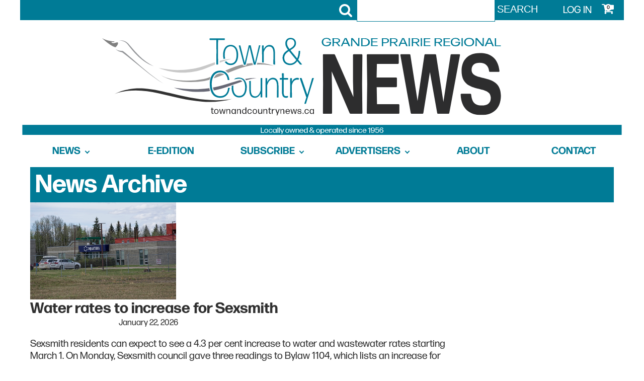

--- FILE ---
content_type: text/html; charset=UTF-8
request_url: https://www.townandcountrynews.ca/news/archive/
body_size: 14579
content:
<!DOCTYPE html>
<html lang="en-CA" prefix="og: https://ogp.me/ns#" >
<head>
<meta charset="UTF-8">
<meta name="viewport" content="width=device-width, initial-scale=1.0">
<!-- WP_HEAD() START -->

<!-- Search Engine Optimization by Rank Math PRO - https://rankmath.com/ -->
<title>All - Town &amp; Country News</title>
<meta name="robots" content="follow, index, max-snippet:-1, max-video-preview:-1, max-image-preview:large"/>
<link rel="canonical" href="https://www.townandcountrynews.ca/news/archive/" />
<meta property="og:locale" content="en_US" />
<meta property="og:type" content="article" />
<meta property="og:title" content="All - Town &amp; Country News" />
<meta property="og:url" content="https://www.townandcountrynews.ca/news/archive/" />
<meta property="og:site_name" content="Town &amp; Country News" />
<meta property="article:publisher" content="https://www.facebook.com/gpcountynews" />
<meta property="article:section" content="Beaverlodge" />
<meta property="og:updated_time" content="2025-04-22T13:12:57-06:00" />
<meta property="article:published_time" content="2022-09-27T10:00:33-06:00" />
<meta property="article:modified_time" content="2025-04-22T13:12:57-06:00" />
<meta name="twitter:card" content="summary_large_image" />
<meta name="twitter:title" content="All - Town &amp; Country News" />
<meta name="twitter:label1" content="Time to read" />
<meta name="twitter:data1" content="Less than a minute" />
<script type="application/ld+json" class="rank-math-schema-pro">{"@context":"https://schema.org","@graph":[{"@type":["NewsMediaOrganization","Organization"],"@id":"https://www.townandcountrynews.ca/#organization","name":"Town &amp; Country News","url":"https://www.townandcountrynews.ca","sameAs":["https://www.facebook.com/gpcountynews"]},{"@type":"WebSite","@id":"https://www.townandcountrynews.ca/#website","url":"https://www.townandcountrynews.ca","name":"Town &amp; Country News","alternateName":"Town &amp; Country News","publisher":{"@id":"https://www.townandcountrynews.ca/#organization"},"inLanguage":"en-CA"},{"@type":"BreadcrumbList","@id":"https://www.townandcountrynews.ca/news/archive/#breadcrumb","itemListElement":[{"@type":"ListItem","position":"1","item":{"@id":"https://www.townandcountrynews.ca","name":"Home"}},{"@type":"ListItem","position":"2","item":{"@id":"https://www.townandcountrynews.ca/","name":"News"}},{"@type":"ListItem","position":"3","item":{"@id":"https://www.townandcountrynews.ca/news/archive/","name":"All"}}]},{"@type":"WebPage","@id":"https://www.townandcountrynews.ca/news/archive/#webpage","url":"https://www.townandcountrynews.ca/news/archive/","name":"All - Town &amp; Country News","datePublished":"2022-09-27T10:00:33-06:00","dateModified":"2025-04-22T13:12:57-06:00","isPartOf":{"@id":"https://www.townandcountrynews.ca/#website"},"inLanguage":"en-CA","breadcrumb":{"@id":"https://www.townandcountrynews.ca/news/archive/#breadcrumb"}},{"@type":"Person","@id":"https://www.townandcountrynews.ca/author/saltmedia/","name":"saltmedia","url":"https://www.townandcountrynews.ca/author/saltmedia/","image":{"@type":"ImageObject","@id":"https://secure.gravatar.com/avatar/b3ac2f0d2891c43f80eea96b6356418714644308c658d59cef925a2789a2fa28?s=96&amp;d=mm&amp;r=g","url":"https://secure.gravatar.com/avatar/b3ac2f0d2891c43f80eea96b6356418714644308c658d59cef925a2789a2fa28?s=96&amp;d=mm&amp;r=g","caption":"saltmedia","inLanguage":"en-CA"},"sameAs":["https://www.townandcountrynews.ca"],"worksFor":{"@id":"https://www.townandcountrynews.ca/#organization"}},{"@type":"Article","headline":"All - Town &amp; Country News","datePublished":"2022-09-27T10:00:33-06:00","dateModified":"2025-04-22T13:12:57-06:00","author":{"@id":"https://www.townandcountrynews.ca/author/saltmedia/","name":"saltmedia"},"publisher":{"@id":"https://www.townandcountrynews.ca/#organization"},"name":"All - Town &amp; Country News","@id":"https://www.townandcountrynews.ca/news/archive/#richSnippet","isPartOf":{"@id":"https://www.townandcountrynews.ca/news/archive/#webpage"},"inLanguage":"en-CA","mainEntityOfPage":{"@id":"https://www.townandcountrynews.ca/news/archive/#webpage"}}]}</script>
<!-- /Rank Math WordPress SEO plugin -->

<link rel='dns-prefetch' href='//gateway.moneris.com' />
<link rel='dns-prefetch' href='//www.googletagmanager.com' />
<link rel="alternate" title="oEmbed (JSON)" type="application/json+oembed" href="https://www.townandcountrynews.ca/wp-json/oembed/1.0/embed?url=https%3A%2F%2Fwww.townandcountrynews.ca%2Fnews%2Farchive%2F" />
<link rel="alternate" title="oEmbed (XML)" type="text/xml+oembed" href="https://www.townandcountrynews.ca/wp-json/oembed/1.0/embed?url=https%3A%2F%2Fwww.townandcountrynews.ca%2Fnews%2Farchive%2F&#038;format=xml" />
<style id='wp-img-auto-sizes-contain-inline-css' type='text/css'>
img:is([sizes=auto i],[sizes^="auto," i]){contain-intrinsic-size:3000px 1500px}
/*# sourceURL=wp-img-auto-sizes-contain-inline-css */
</style>
<link rel='stylesheet' id='wc-moneris-checkout-block-css' href='https://www.townandcountrynews.ca/wp-content/plugins/woocommerce-gateway-moneris/assets/css/blocks/wc-moneris-checkout-block.css?ver=3.4.6' type='text/css' media='all' />
<link rel='stylesheet' id='elegant-custom-fonts-css' href='//www.townandcountrynews.ca/wp-content/uploads/elegant-custom-fonts/ecf.css?ver=6.9' type='text/css' media='all' />
<link rel='stylesheet' id='wp-block-library-css' href='https://www.townandcountrynews.ca/wp-includes/css/dist/block-library/style.min.css?ver=6.9' type='text/css' media='all' />
<style id='wp-block-image-inline-css' type='text/css'>
.wp-block-image>a,.wp-block-image>figure>a{display:inline-block}.wp-block-image img{box-sizing:border-box;height:auto;max-width:100%;vertical-align:bottom}@media not (prefers-reduced-motion){.wp-block-image img.hide{visibility:hidden}.wp-block-image img.show{animation:show-content-image .4s}}.wp-block-image[style*=border-radius] img,.wp-block-image[style*=border-radius]>a{border-radius:inherit}.wp-block-image.has-custom-border img{box-sizing:border-box}.wp-block-image.aligncenter{text-align:center}.wp-block-image.alignfull>a,.wp-block-image.alignwide>a{width:100%}.wp-block-image.alignfull img,.wp-block-image.alignwide img{height:auto;width:100%}.wp-block-image .aligncenter,.wp-block-image .alignleft,.wp-block-image .alignright,.wp-block-image.aligncenter,.wp-block-image.alignleft,.wp-block-image.alignright{display:table}.wp-block-image .aligncenter>figcaption,.wp-block-image .alignleft>figcaption,.wp-block-image .alignright>figcaption,.wp-block-image.aligncenter>figcaption,.wp-block-image.alignleft>figcaption,.wp-block-image.alignright>figcaption{caption-side:bottom;display:table-caption}.wp-block-image .alignleft{float:left;margin:.5em 1em .5em 0}.wp-block-image .alignright{float:right;margin:.5em 0 .5em 1em}.wp-block-image .aligncenter{margin-left:auto;margin-right:auto}.wp-block-image :where(figcaption){margin-bottom:1em;margin-top:.5em}.wp-block-image.is-style-circle-mask img{border-radius:9999px}@supports ((-webkit-mask-image:none) or (mask-image:none)) or (-webkit-mask-image:none){.wp-block-image.is-style-circle-mask img{border-radius:0;-webkit-mask-image:url('data:image/svg+xml;utf8,<svg viewBox="0 0 100 100" xmlns="http://www.w3.org/2000/svg"><circle cx="50" cy="50" r="50"/></svg>');mask-image:url('data:image/svg+xml;utf8,<svg viewBox="0 0 100 100" xmlns="http://www.w3.org/2000/svg"><circle cx="50" cy="50" r="50"/></svg>');mask-mode:alpha;-webkit-mask-position:center;mask-position:center;-webkit-mask-repeat:no-repeat;mask-repeat:no-repeat;-webkit-mask-size:contain;mask-size:contain}}:root :where(.wp-block-image.is-style-rounded img,.wp-block-image .is-style-rounded img){border-radius:9999px}.wp-block-image figure{margin:0}.wp-lightbox-container{display:flex;flex-direction:column;position:relative}.wp-lightbox-container img{cursor:zoom-in}.wp-lightbox-container img:hover+button{opacity:1}.wp-lightbox-container button{align-items:center;backdrop-filter:blur(16px) saturate(180%);background-color:#5a5a5a40;border:none;border-radius:4px;cursor:zoom-in;display:flex;height:20px;justify-content:center;opacity:0;padding:0;position:absolute;right:16px;text-align:center;top:16px;width:20px;z-index:100}@media not (prefers-reduced-motion){.wp-lightbox-container button{transition:opacity .2s ease}}.wp-lightbox-container button:focus-visible{outline:3px auto #5a5a5a40;outline:3px auto -webkit-focus-ring-color;outline-offset:3px}.wp-lightbox-container button:hover{cursor:pointer;opacity:1}.wp-lightbox-container button:focus{opacity:1}.wp-lightbox-container button:focus,.wp-lightbox-container button:hover,.wp-lightbox-container button:not(:hover):not(:active):not(.has-background){background-color:#5a5a5a40;border:none}.wp-lightbox-overlay{box-sizing:border-box;cursor:zoom-out;height:100vh;left:0;overflow:hidden;position:fixed;top:0;visibility:hidden;width:100%;z-index:100000}.wp-lightbox-overlay .close-button{align-items:center;cursor:pointer;display:flex;justify-content:center;min-height:40px;min-width:40px;padding:0;position:absolute;right:calc(env(safe-area-inset-right) + 16px);top:calc(env(safe-area-inset-top) + 16px);z-index:5000000}.wp-lightbox-overlay .close-button:focus,.wp-lightbox-overlay .close-button:hover,.wp-lightbox-overlay .close-button:not(:hover):not(:active):not(.has-background){background:none;border:none}.wp-lightbox-overlay .lightbox-image-container{height:var(--wp--lightbox-container-height);left:50%;overflow:hidden;position:absolute;top:50%;transform:translate(-50%,-50%);transform-origin:top left;width:var(--wp--lightbox-container-width);z-index:9999999999}.wp-lightbox-overlay .wp-block-image{align-items:center;box-sizing:border-box;display:flex;height:100%;justify-content:center;margin:0;position:relative;transform-origin:0 0;width:100%;z-index:3000000}.wp-lightbox-overlay .wp-block-image img{height:var(--wp--lightbox-image-height);min-height:var(--wp--lightbox-image-height);min-width:var(--wp--lightbox-image-width);width:var(--wp--lightbox-image-width)}.wp-lightbox-overlay .wp-block-image figcaption{display:none}.wp-lightbox-overlay button{background:none;border:none}.wp-lightbox-overlay .scrim{background-color:#fff;height:100%;opacity:.9;position:absolute;width:100%;z-index:2000000}.wp-lightbox-overlay.active{visibility:visible}@media not (prefers-reduced-motion){.wp-lightbox-overlay.active{animation:turn-on-visibility .25s both}.wp-lightbox-overlay.active img{animation:turn-on-visibility .35s both}.wp-lightbox-overlay.show-closing-animation:not(.active){animation:turn-off-visibility .35s both}.wp-lightbox-overlay.show-closing-animation:not(.active) img{animation:turn-off-visibility .25s both}.wp-lightbox-overlay.zoom.active{animation:none;opacity:1;visibility:visible}.wp-lightbox-overlay.zoom.active .lightbox-image-container{animation:lightbox-zoom-in .4s}.wp-lightbox-overlay.zoom.active .lightbox-image-container img{animation:none}.wp-lightbox-overlay.zoom.active .scrim{animation:turn-on-visibility .4s forwards}.wp-lightbox-overlay.zoom.show-closing-animation:not(.active){animation:none}.wp-lightbox-overlay.zoom.show-closing-animation:not(.active) .lightbox-image-container{animation:lightbox-zoom-out .4s}.wp-lightbox-overlay.zoom.show-closing-animation:not(.active) .lightbox-image-container img{animation:none}.wp-lightbox-overlay.zoom.show-closing-animation:not(.active) .scrim{animation:turn-off-visibility .4s forwards}}@keyframes show-content-image{0%{visibility:hidden}99%{visibility:hidden}to{visibility:visible}}@keyframes turn-on-visibility{0%{opacity:0}to{opacity:1}}@keyframes turn-off-visibility{0%{opacity:1;visibility:visible}99%{opacity:0;visibility:visible}to{opacity:0;visibility:hidden}}@keyframes lightbox-zoom-in{0%{transform:translate(calc((-100vw + var(--wp--lightbox-scrollbar-width))/2 + var(--wp--lightbox-initial-left-position)),calc(-50vh + var(--wp--lightbox-initial-top-position))) scale(var(--wp--lightbox-scale))}to{transform:translate(-50%,-50%) scale(1)}}@keyframes lightbox-zoom-out{0%{transform:translate(-50%,-50%) scale(1);visibility:visible}99%{visibility:visible}to{transform:translate(calc((-100vw + var(--wp--lightbox-scrollbar-width))/2 + var(--wp--lightbox-initial-left-position)),calc(-50vh + var(--wp--lightbox-initial-top-position))) scale(var(--wp--lightbox-scale));visibility:hidden}}
/*# sourceURL=https://www.townandcountrynews.ca/wp-includes/blocks/image/style.min.css */
</style>
<style id='wp-block-paragraph-inline-css' type='text/css'>
.is-small-text{font-size:.875em}.is-regular-text{font-size:1em}.is-large-text{font-size:2.25em}.is-larger-text{font-size:3em}.has-drop-cap:not(:focus):first-letter{float:left;font-size:8.4em;font-style:normal;font-weight:100;line-height:.68;margin:.05em .1em 0 0;text-transform:uppercase}body.rtl .has-drop-cap:not(:focus):first-letter{float:none;margin-left:.1em}p.has-drop-cap.has-background{overflow:hidden}:root :where(p.has-background){padding:1.25em 2.375em}:where(p.has-text-color:not(.has-link-color)) a{color:inherit}p.has-text-align-left[style*="writing-mode:vertical-lr"],p.has-text-align-right[style*="writing-mode:vertical-rl"]{rotate:180deg}
/*# sourceURL=https://www.townandcountrynews.ca/wp-includes/blocks/paragraph/style.min.css */
</style>
<link rel='stylesheet' id='wc-blocks-style-css' href='https://www.townandcountrynews.ca/wp-content/plugins/woocommerce/assets/client/blocks/wc-blocks.css?ver=wc-10.4.3' type='text/css' media='all' />
<style id='global-styles-inline-css' type='text/css'>
:root{--wp--preset--aspect-ratio--square: 1;--wp--preset--aspect-ratio--4-3: 4/3;--wp--preset--aspect-ratio--3-4: 3/4;--wp--preset--aspect-ratio--3-2: 3/2;--wp--preset--aspect-ratio--2-3: 2/3;--wp--preset--aspect-ratio--16-9: 16/9;--wp--preset--aspect-ratio--9-16: 9/16;--wp--preset--color--black: #000000;--wp--preset--color--cyan-bluish-gray: #abb8c3;--wp--preset--color--white: #ffffff;--wp--preset--color--pale-pink: #f78da7;--wp--preset--color--vivid-red: #cf2e2e;--wp--preset--color--luminous-vivid-orange: #ff6900;--wp--preset--color--luminous-vivid-amber: #fcb900;--wp--preset--color--light-green-cyan: #7bdcb5;--wp--preset--color--vivid-green-cyan: #00d084;--wp--preset--color--pale-cyan-blue: #8ed1fc;--wp--preset--color--vivid-cyan-blue: #0693e3;--wp--preset--color--vivid-purple: #9b51e0;--wp--preset--gradient--vivid-cyan-blue-to-vivid-purple: linear-gradient(135deg,rgb(6,147,227) 0%,rgb(155,81,224) 100%);--wp--preset--gradient--light-green-cyan-to-vivid-green-cyan: linear-gradient(135deg,rgb(122,220,180) 0%,rgb(0,208,130) 100%);--wp--preset--gradient--luminous-vivid-amber-to-luminous-vivid-orange: linear-gradient(135deg,rgb(252,185,0) 0%,rgb(255,105,0) 100%);--wp--preset--gradient--luminous-vivid-orange-to-vivid-red: linear-gradient(135deg,rgb(255,105,0) 0%,rgb(207,46,46) 100%);--wp--preset--gradient--very-light-gray-to-cyan-bluish-gray: linear-gradient(135deg,rgb(238,238,238) 0%,rgb(169,184,195) 100%);--wp--preset--gradient--cool-to-warm-spectrum: linear-gradient(135deg,rgb(74,234,220) 0%,rgb(151,120,209) 20%,rgb(207,42,186) 40%,rgb(238,44,130) 60%,rgb(251,105,98) 80%,rgb(254,248,76) 100%);--wp--preset--gradient--blush-light-purple: linear-gradient(135deg,rgb(255,206,236) 0%,rgb(152,150,240) 100%);--wp--preset--gradient--blush-bordeaux: linear-gradient(135deg,rgb(254,205,165) 0%,rgb(254,45,45) 50%,rgb(107,0,62) 100%);--wp--preset--gradient--luminous-dusk: linear-gradient(135deg,rgb(255,203,112) 0%,rgb(199,81,192) 50%,rgb(65,88,208) 100%);--wp--preset--gradient--pale-ocean: linear-gradient(135deg,rgb(255,245,203) 0%,rgb(182,227,212) 50%,rgb(51,167,181) 100%);--wp--preset--gradient--electric-grass: linear-gradient(135deg,rgb(202,248,128) 0%,rgb(113,206,126) 100%);--wp--preset--gradient--midnight: linear-gradient(135deg,rgb(2,3,129) 0%,rgb(40,116,252) 100%);--wp--preset--font-size--small: 13px;--wp--preset--font-size--medium: 20px;--wp--preset--font-size--large: 36px;--wp--preset--font-size--x-large: 42px;--wp--preset--spacing--20: 0.44rem;--wp--preset--spacing--30: 0.67rem;--wp--preset--spacing--40: 1rem;--wp--preset--spacing--50: 1.5rem;--wp--preset--spacing--60: 2.25rem;--wp--preset--spacing--70: 3.38rem;--wp--preset--spacing--80: 5.06rem;--wp--preset--shadow--natural: 6px 6px 9px rgba(0, 0, 0, 0.2);--wp--preset--shadow--deep: 12px 12px 50px rgba(0, 0, 0, 0.4);--wp--preset--shadow--sharp: 6px 6px 0px rgba(0, 0, 0, 0.2);--wp--preset--shadow--outlined: 6px 6px 0px -3px rgb(255, 255, 255), 6px 6px rgb(0, 0, 0);--wp--preset--shadow--crisp: 6px 6px 0px rgb(0, 0, 0);}:where(.is-layout-flex){gap: 0.5em;}:where(.is-layout-grid){gap: 0.5em;}body .is-layout-flex{display: flex;}.is-layout-flex{flex-wrap: wrap;align-items: center;}.is-layout-flex > :is(*, div){margin: 0;}body .is-layout-grid{display: grid;}.is-layout-grid > :is(*, div){margin: 0;}:where(.wp-block-columns.is-layout-flex){gap: 2em;}:where(.wp-block-columns.is-layout-grid){gap: 2em;}:where(.wp-block-post-template.is-layout-flex){gap: 1.25em;}:where(.wp-block-post-template.is-layout-grid){gap: 1.25em;}.has-black-color{color: var(--wp--preset--color--black) !important;}.has-cyan-bluish-gray-color{color: var(--wp--preset--color--cyan-bluish-gray) !important;}.has-white-color{color: var(--wp--preset--color--white) !important;}.has-pale-pink-color{color: var(--wp--preset--color--pale-pink) !important;}.has-vivid-red-color{color: var(--wp--preset--color--vivid-red) !important;}.has-luminous-vivid-orange-color{color: var(--wp--preset--color--luminous-vivid-orange) !important;}.has-luminous-vivid-amber-color{color: var(--wp--preset--color--luminous-vivid-amber) !important;}.has-light-green-cyan-color{color: var(--wp--preset--color--light-green-cyan) !important;}.has-vivid-green-cyan-color{color: var(--wp--preset--color--vivid-green-cyan) !important;}.has-pale-cyan-blue-color{color: var(--wp--preset--color--pale-cyan-blue) !important;}.has-vivid-cyan-blue-color{color: var(--wp--preset--color--vivid-cyan-blue) !important;}.has-vivid-purple-color{color: var(--wp--preset--color--vivid-purple) !important;}.has-black-background-color{background-color: var(--wp--preset--color--black) !important;}.has-cyan-bluish-gray-background-color{background-color: var(--wp--preset--color--cyan-bluish-gray) !important;}.has-white-background-color{background-color: var(--wp--preset--color--white) !important;}.has-pale-pink-background-color{background-color: var(--wp--preset--color--pale-pink) !important;}.has-vivid-red-background-color{background-color: var(--wp--preset--color--vivid-red) !important;}.has-luminous-vivid-orange-background-color{background-color: var(--wp--preset--color--luminous-vivid-orange) !important;}.has-luminous-vivid-amber-background-color{background-color: var(--wp--preset--color--luminous-vivid-amber) !important;}.has-light-green-cyan-background-color{background-color: var(--wp--preset--color--light-green-cyan) !important;}.has-vivid-green-cyan-background-color{background-color: var(--wp--preset--color--vivid-green-cyan) !important;}.has-pale-cyan-blue-background-color{background-color: var(--wp--preset--color--pale-cyan-blue) !important;}.has-vivid-cyan-blue-background-color{background-color: var(--wp--preset--color--vivid-cyan-blue) !important;}.has-vivid-purple-background-color{background-color: var(--wp--preset--color--vivid-purple) !important;}.has-black-border-color{border-color: var(--wp--preset--color--black) !important;}.has-cyan-bluish-gray-border-color{border-color: var(--wp--preset--color--cyan-bluish-gray) !important;}.has-white-border-color{border-color: var(--wp--preset--color--white) !important;}.has-pale-pink-border-color{border-color: var(--wp--preset--color--pale-pink) !important;}.has-vivid-red-border-color{border-color: var(--wp--preset--color--vivid-red) !important;}.has-luminous-vivid-orange-border-color{border-color: var(--wp--preset--color--luminous-vivid-orange) !important;}.has-luminous-vivid-amber-border-color{border-color: var(--wp--preset--color--luminous-vivid-amber) !important;}.has-light-green-cyan-border-color{border-color: var(--wp--preset--color--light-green-cyan) !important;}.has-vivid-green-cyan-border-color{border-color: var(--wp--preset--color--vivid-green-cyan) !important;}.has-pale-cyan-blue-border-color{border-color: var(--wp--preset--color--pale-cyan-blue) !important;}.has-vivid-cyan-blue-border-color{border-color: var(--wp--preset--color--vivid-cyan-blue) !important;}.has-vivid-purple-border-color{border-color: var(--wp--preset--color--vivid-purple) !important;}.has-vivid-cyan-blue-to-vivid-purple-gradient-background{background: var(--wp--preset--gradient--vivid-cyan-blue-to-vivid-purple) !important;}.has-light-green-cyan-to-vivid-green-cyan-gradient-background{background: var(--wp--preset--gradient--light-green-cyan-to-vivid-green-cyan) !important;}.has-luminous-vivid-amber-to-luminous-vivid-orange-gradient-background{background: var(--wp--preset--gradient--luminous-vivid-amber-to-luminous-vivid-orange) !important;}.has-luminous-vivid-orange-to-vivid-red-gradient-background{background: var(--wp--preset--gradient--luminous-vivid-orange-to-vivid-red) !important;}.has-very-light-gray-to-cyan-bluish-gray-gradient-background{background: var(--wp--preset--gradient--very-light-gray-to-cyan-bluish-gray) !important;}.has-cool-to-warm-spectrum-gradient-background{background: var(--wp--preset--gradient--cool-to-warm-spectrum) !important;}.has-blush-light-purple-gradient-background{background: var(--wp--preset--gradient--blush-light-purple) !important;}.has-blush-bordeaux-gradient-background{background: var(--wp--preset--gradient--blush-bordeaux) !important;}.has-luminous-dusk-gradient-background{background: var(--wp--preset--gradient--luminous-dusk) !important;}.has-pale-ocean-gradient-background{background: var(--wp--preset--gradient--pale-ocean) !important;}.has-electric-grass-gradient-background{background: var(--wp--preset--gradient--electric-grass) !important;}.has-midnight-gradient-background{background: var(--wp--preset--gradient--midnight) !important;}.has-small-font-size{font-size: var(--wp--preset--font-size--small) !important;}.has-medium-font-size{font-size: var(--wp--preset--font-size--medium) !important;}.has-large-font-size{font-size: var(--wp--preset--font-size--large) !important;}.has-x-large-font-size{font-size: var(--wp--preset--font-size--x-large) !important;}
/*# sourceURL=global-styles-inline-css */
</style>

<style id='classic-theme-styles-inline-css' type='text/css'>
/*! This file is auto-generated */
.wp-block-button__link{color:#fff;background-color:#32373c;border-radius:9999px;box-shadow:none;text-decoration:none;padding:calc(.667em + 2px) calc(1.333em + 2px);font-size:1.125em}.wp-block-file__button{background:#32373c;color:#fff;text-decoration:none}
/*# sourceURL=/wp-includes/css/classic-themes.min.css */
</style>
<link rel='stylesheet' id='oxygen-css' href='https://www.townandcountrynews.ca/wp-content/plugins/oxygen/component-framework/oxygen.css?ver=4.9.5' type='text/css' media='all' />
<link rel='stylesheet' id='woocommerce-layout-css' href='https://www.townandcountrynews.ca/wp-content/plugins/woocommerce/assets/css/woocommerce-layout.css?ver=10.4.3' type='text/css' media='all' />
<link rel='stylesheet' id='woocommerce-smallscreen-css' href='https://www.townandcountrynews.ca/wp-content/plugins/woocommerce/assets/css/woocommerce-smallscreen.css?ver=10.4.3' type='text/css' media='only screen and (max-width: 768px)' />
<link rel='stylesheet' id='woocommerce-general-css' href='https://www.townandcountrynews.ca/wp-content/plugins/woocommerce/assets/css/woocommerce.css?ver=10.4.3' type='text/css' media='all' />
<style id='woocommerce-inline-inline-css' type='text/css'>
.woocommerce form .form-row .required { visibility: visible; }
/*# sourceURL=woocommerce-inline-inline-css */
</style>
<link rel='stylesheet' id='photoswipe-css' href='https://www.townandcountrynews.ca/wp-content/plugins/woocommerce/assets/css/photoswipe/photoswipe.min.css?ver=10.4.3' type='text/css' media='all' />
<link rel='stylesheet' id='photoswipe-default-skin-css' href='https://www.townandcountrynews.ca/wp-content/plugins/woocommerce/assets/css/photoswipe/default-skin/default-skin.min.css?ver=10.4.3' type='text/css' media='all' />
<link rel='stylesheet' id='wc-memberships-frontend-css' href='https://www.townandcountrynews.ca/wp-content/plugins/woocommerce-memberships/assets/css/frontend/wc-memberships-frontend.min.css?ver=1.27.5' type='text/css' media='all' />
<link rel='stylesheet' id='dearpdf-style-css' href='https://www.townandcountrynews.ca/wp-content/plugins/dearpdf-lite/assets/css/dearpdf.min.css?ver=2.0.38' type='text/css' media='all' />
<link rel='stylesheet' id='sv-wc-payment-gateway-payment-form-v5_15_12-css' href='https://www.townandcountrynews.ca/wp-content/plugins/woocommerce-gateway-moneris/vendor/skyverge/wc-plugin-framework/woocommerce/payment-gateway/assets/css/frontend/sv-wc-payment-gateway-payment-form.min.css?ver=5.15.12' type='text/css' media='all' />
<link rel='stylesheet' id='wc-moneris-css' href='https://www.townandcountrynews.ca/wp-content/plugins/woocommerce-gateway-moneris/assets/css/frontend/wc-moneris.min.css?ver=3.4.6' type='text/css' media='all' />
<script type="text/javascript" src="https://www.townandcountrynews.ca/wp-includes/js/jquery/jquery.min.js?ver=3.7.1" id="jquery-core-js"></script>
<script type="text/javascript" src="https://www.townandcountrynews.ca/wp-includes/js/jquery/jquery-migrate.min.js?ver=3.4.1" id="jquery-migrate-js"></script>
<script type="text/javascript" src="https://www.townandcountrynews.ca/wp-content/plugins/woocommerce/assets/js/jquery-blockui/jquery.blockUI.min.js?ver=2.7.0-wc.10.4.3" id="wc-jquery-blockui-js" defer="defer" data-wp-strategy="defer"></script>
<script type="text/javascript" id="wc-add-to-cart-js-extra">
/* <![CDATA[ */
var wc_add_to_cart_params = {"ajax_url":"/wp-admin/admin-ajax.php","wc_ajax_url":"/?wc-ajax=%%endpoint%%","i18n_view_cart":"View cart","cart_url":"https://www.townandcountrynews.ca/subscribe/cart/","is_cart":"","cart_redirect_after_add":"yes"};
//# sourceURL=wc-add-to-cart-js-extra
/* ]]> */
</script>
<script type="text/javascript" src="https://www.townandcountrynews.ca/wp-content/plugins/woocommerce/assets/js/frontend/add-to-cart.min.js?ver=10.4.3" id="wc-add-to-cart-js" defer="defer" data-wp-strategy="defer"></script>
<script type="text/javascript" src="https://www.townandcountrynews.ca/wp-content/plugins/woocommerce/assets/js/js-cookie/js.cookie.min.js?ver=2.1.4-wc.10.4.3" id="wc-js-cookie-js" defer="defer" data-wp-strategy="defer"></script>
<script type="text/javascript" id="woocommerce-js-extra">
/* <![CDATA[ */
var woocommerce_params = {"ajax_url":"/wp-admin/admin-ajax.php","wc_ajax_url":"/?wc-ajax=%%endpoint%%","i18n_password_show":"Show password","i18n_password_hide":"Hide password"};
//# sourceURL=woocommerce-js-extra
/* ]]> */
</script>
<script type="text/javascript" src="https://www.townandcountrynews.ca/wp-content/plugins/woocommerce/assets/js/frontend/woocommerce.min.js?ver=10.4.3" id="woocommerce-js" defer="defer" data-wp-strategy="defer"></script>
<script type="text/javascript" src="https://www.townandcountrynews.ca/wp-content/plugins/woocommerce/assets/js/zoom/jquery.zoom.min.js?ver=1.7.21-wc.10.4.3" id="wc-zoom-js" defer="defer" data-wp-strategy="defer"></script>
<script type="text/javascript" src="https://www.townandcountrynews.ca/wp-content/plugins/woocommerce/assets/js/flexslider/jquery.flexslider.min.js?ver=2.7.2-wc.10.4.3" id="wc-flexslider-js" defer="defer" data-wp-strategy="defer"></script>
<script type="text/javascript" src="https://www.townandcountrynews.ca/wp-content/plugins/woocommerce/assets/js/photoswipe/photoswipe.min.js?ver=4.1.1-wc.10.4.3" id="wc-photoswipe-js" defer="defer" data-wp-strategy="defer"></script>
<script type="text/javascript" src="https://www.townandcountrynews.ca/wp-content/plugins/woocommerce/assets/js/photoswipe/photoswipe-ui-default.min.js?ver=4.1.1-wc.10.4.3" id="wc-photoswipe-ui-default-js" defer="defer" data-wp-strategy="defer"></script>
<script type="text/javascript" id="wc-single-product-js-extra">
/* <![CDATA[ */
var wc_single_product_params = {"i18n_required_rating_text":"Please select a rating","i18n_rating_options":["1 of 5 stars","2 of 5 stars","3 of 5 stars","4 of 5 stars","5 of 5 stars"],"i18n_product_gallery_trigger_text":"View full-screen image gallery","review_rating_required":"yes","flexslider":{"rtl":false,"animation":"slide","smoothHeight":true,"directionNav":false,"controlNav":"thumbnails","slideshow":false,"animationSpeed":500,"animationLoop":false,"allowOneSlide":false,"touch":false},"zoom_enabled":"1","zoom_options":[],"photoswipe_enabled":"1","photoswipe_options":{"shareEl":false,"closeOnScroll":false,"history":false,"hideAnimationDuration":0,"showAnimationDuration":0},"flexslider_enabled":"1"};
//# sourceURL=wc-single-product-js-extra
/* ]]> */
</script>
<script type="text/javascript" src="https://www.townandcountrynews.ca/wp-content/plugins/woocommerce/assets/js/frontend/single-product.min.js?ver=10.4.3" id="wc-single-product-js" defer="defer" data-wp-strategy="defer"></script>
<link rel="https://api.w.org/" href="https://www.townandcountrynews.ca/wp-json/" /><link rel="alternate" title="JSON" type="application/json" href="https://www.townandcountrynews.ca/wp-json/wp/v2/pages/276" /><link rel="EditURI" type="application/rsd+xml" title="RSD" href="https://www.townandcountrynews.ca/xmlrpc.php?rsd" />
<meta name="generator" content="WordPress 6.9" />
<link rel='shortlink' href='https://www.townandcountrynews.ca/?p=276' />
<meta name="generator" content="Site Kit by Google 1.170.0" /><style type="text/css">dd ul.bulleted {  float:none;clear:both; }</style>	<noscript><style>.woocommerce-product-gallery{ opacity: 1 !important; }</style></noscript>
	<script data-cfasync="false"> var dearPdfLocation = "https://www.townandcountrynews.ca/wp-content/plugins/dearpdf-lite/assets/"; var dearpdfWPGlobal = [];</script><style class="wpcode-css-snippet">.woocommerce-cart .return-to-shop { display: none !important; }</style><script type="text/javascript" id="google_gtagjs" src="https://www.googletagmanager.com/gtag/js?id=G-WBC57DPXY9" async="async"></script>
<script type="text/javascript" id="google_gtagjs-inline">
/* <![CDATA[ */
window.dataLayer = window.dataLayer || [];function gtag(){dataLayer.push(arguments);}gtag('js', new Date());gtag('config', 'G-WBC57DPXY9', {} );
/* ]]> */
</script>
<link rel="icon" href="https://www.townandcountrynews.ca/wp-content/uploads/2022/08/cropped-favicon-32x32.png" sizes="32x32" />
<link rel="icon" href="https://www.townandcountrynews.ca/wp-content/uploads/2022/08/cropped-favicon-192x192.png" sizes="192x192" />
<link rel="apple-touch-icon" href="https://www.townandcountrynews.ca/wp-content/uploads/2022/08/cropped-favicon-180x180.png" />
<meta name="msapplication-TileImage" content="https://www.townandcountrynews.ca/wp-content/uploads/2022/08/cropped-favicon-270x270.png" />
<link rel='stylesheet' id='oxygen-cache-43-css' href='//www.townandcountrynews.ca/wp-content/uploads/oxygen/css/43.css?cache=1669975977&#038;ver=6.9' type='text/css' media='all' />
<link rel='stylesheet' id='oxygen-cache-42-css' href='//www.townandcountrynews.ca/wp-content/uploads/oxygen/css/42.css?cache=1688584359&#038;ver=6.9' type='text/css' media='all' />
<link rel='stylesheet' id='oxygen-cache-11819-css' href='//www.townandcountrynews.ca/wp-content/uploads/oxygen/css/11819.css?cache=1745349155&#038;ver=6.9' type='text/css' media='all' />
<link rel='stylesheet' id='oxygen-cache-276-css' href='//www.townandcountrynews.ca/wp-content/uploads/oxygen/css/276.css?cache=1669975962&#038;ver=6.9' type='text/css' media='all' />
<link rel='stylesheet' id='oxygen-universal-styles-css' href='//www.townandcountrynews.ca/wp-content/uploads/oxygen/css/universal.css?cache=1745349155&#038;ver=6.9' type='text/css' media='all' />
<!-- END OF WP_HEAD() -->
</head>
<body class="wp-singular page-template-default page page-id-276 page-child parent-pageid-22 wp-custom-logo wp-theme-oxygen-is-not-a-theme  wp-embed-responsive theme-oxygen-is-not-a-theme oxygen-body woocommerce-no-js" >




						<section id="section-2-42" class=" ct-section" ><div class="ct-section-inner-wrap"><div id="div_block-3-42" class="ct-div-block" ><div id="fancy_icon-11-42" class="ct-fancy-icon" ><svg id="svg-fancy_icon-11-42"><use xlink:href="#FontAwesomeicon-search"></use></svg></div>
                <div id="_search_form-4-42" class="oxy-search-form" >
                <form role="search" method="get" id="searchform" class="searchform" action="https://www.townandcountrynews.ca/">
				<div>
					<label class="screen-reader-text" for="s">Search for:</label>
					<input type="text" value="" name="s" id="s" />
					<input type="submit" id="searchsubmit" value="Search" />
				</div>
			</form>                </div>
        
        <a id="link_text-5-42" class="ct-link-text" href="/subscribe/my-account" target="_self"  >LOG IN</a>
		<div id="-mini-cart-9-42" class="oxy-mini-cart oxy-woo-element" >                <div class='oxy-woo-mini-cart__summary'>            
                    <div class='oxy-woo-mini-cart__quantity-badge'>
                        0                    </div>        
                    <div class='oxy-woo-mini-cart__summary-fragments'>
                        <span class='oxy-woo-mini-cart__total'><span class="woocommerce-Price-amount amount"><bdi><span class="woocommerce-Price-currencySymbol">&#36;</span>0.00</bdi></span></span>
                        <span class='oxy-woo-mini-cart__items-count'>
                            0 items                        </span>
                    </div>
                    <svg class='oxy-woo-mini-cart__icon' viewBox="0 0 25 28">
                        <use xlink:href="#FontAwesomeicon-shopping-cart"></use>
                    </svg>
                </div>
                <div class="oxy-woo-mini-cart__flyout">
                <div class="oxy-woo-mini-cart__flyout-fragments">
                

	<p class="woocommerce-mini-cart__empty-message">No products in the cart.</p>


                </div>
                </div>
            </div>

		</div><a id="link-6-42" class="ct-link" href="https://www.townandcountrynews.ca/" target="_self"  ><img  id="image-7-42" alt="" src="https://www.townandcountrynews.ca/wp-content/uploads/2022/08/town_and_country_news_logo_nameplate.svg" class="ct-image" srcset="" sizes="(max-width: 0px) 100vw, 0px" /></a><nav id="_nav_menu-8-42" class="oxy-nav-menu oxy-nav-menu-dropdowns oxy-nav-menu-dropdown-arrow" ><div class='oxy-menu-toggle'><div class='oxy-nav-menu-hamburger-wrap'><div class='oxy-nav-menu-hamburger'><div class='oxy-nav-menu-hamburger-line'></div><div class='oxy-nav-menu-hamburger-line'></div><div class='oxy-nav-menu-hamburger-line'></div></div></div></div><div class="menu-main-menu-container"><ul id="menu-main-menu" class="oxy-nav-menu-list"><li id="menu-item-40" class="menu-item menu-item-type-post_type menu-item-object-page menu-item-home current-page-ancestor menu-item-has-children menu-item-40"><a href="https://www.townandcountrynews.ca/">News</a>
<ul class="sub-menu">
	<li id="menu-item-116" class="menu-item menu-item-type-post_type menu-item-object-page menu-item-116"><a href="https://www.townandcountrynews.ca/news/grande-prairie/">Grande Prairie</a></li>
	<li id="menu-item-118" class="menu-item menu-item-type-post_type menu-item-object-page menu-item-118"><a href="https://www.townandcountrynews.ca/news/county-of-gp/">County of GP</a></li>
	<li id="menu-item-122" class="menu-item menu-item-type-post_type menu-item-object-page menu-item-122"><a href="https://www.townandcountrynews.ca/news/sexsmith/">Sexsmith</a></li>
	<li id="menu-item-124" class="menu-item menu-item-type-post_type menu-item-object-page menu-item-124"><a href="https://www.townandcountrynews.ca/news/wembley/">Wembley</a></li>
	<li id="menu-item-126" class="menu-item menu-item-type-post_type menu-item-object-page menu-item-126"><a href="https://www.townandcountrynews.ca/news/beaverlodge/">Beaverlodge</a></li>
</ul>
</li>
<li id="menu-item-39" class="menu-item menu-item-type-post_type menu-item-object-page menu-item-39"><a href="https://www.townandcountrynews.ca/e-edition/">E-Edition</a></li>
<li id="menu-item-708" class="menu-item menu-item-type-taxonomy menu-item-object-product_cat menu-item-has-children menu-item-708"><a href="https://www.townandcountrynews.ca/product-category/subscriptions/">Subscribe</a>
<ul class="sub-menu">
	<li id="menu-item-164" class="menu-item menu-item-type-custom menu-item-object-custom menu-item-164"><a href="/subscribe/my-account">Account details</a></li>
</ul>
</li>
<li id="menu-item-813" class="menu-item menu-item-type-post_type_archive menu-item-object-obituary menu-item-813"><a href="https://www.townandcountrynews.ca/obituaries/">Obituaries</a></li>
<li id="menu-item-36" class="menu-item menu-item-type-post_type menu-item-object-page menu-item-has-children menu-item-36"><a href="https://www.townandcountrynews.ca/advertisers/">Advertisers</a>
<ul class="sub-menu">
	<li id="menu-item-735" class="menu-item menu-item-type-custom menu-item-object-custom menu-item-735"><a href="https://www.townandcountrynews.ca/product/invoice/">Invoice Payment</a></li>
	<li id="menu-item-741" class="menu-item menu-item-type-custom menu-item-object-custom menu-item-741"><a href="https://www.townandcountrynews.ca/product/advertisement-prepayment/">Prepay for Ad</a></li>
</ul>
</li>
<li id="menu-item-103" class="menu-item menu-item-type-post_type menu-item-object-page menu-item-103"><a href="https://www.townandcountrynews.ca/about/">About</a></li>
<li id="menu-item-35" class="menu-item menu-item-type-post_type menu-item-object-page menu-item-35"><a href="https://www.townandcountrynews.ca/contact/">Contact</a></li>
</ul></div></nav></div></section><section id="section-8-167" class=" ct-section main_content" ><div class="ct-section-inner-wrap"><div id="div_block-6-167" class="ct-div-block featured_heading_container" ><h1 id="headline-13-167" class="ct-headline page_heading"> News Archive<br></h1></div><div id="_dynamic_list-14-167" class="oxy-dynamic-list archive_list"><div id="div_block-15-167-1" class="ct-div-block archive_container" data-id="div_block-15-167"><div id="div_block-137-167-1" class="ct-div-block single_archive" data-id="div_block-137-167"><div id="div_block-17-167-1" class="ct-div-block archive_image_container" data-id="div_block-17-167"><a id="link-208-793-1" class="ct-link" href="https://www.townandcountrynews.ca/water-rates-to-increase-for-sexsmith/" target="_self" data-id="link-208-793"><img id="image-18-167-1" alt="" src="https://www.townandcountrynews.ca/wp-content/uploads/2024/05/Water-restrictions-0516-0003.jpg" class="ct-image archive_image" srcset="https://www.townandcountrynews.ca/wp-content/uploads/2024/05/Water-restrictions-0516-0003.jpg 864w, https://www.townandcountrynews.ca/wp-content/uploads/2024/05/Water-restrictions-0516-0003-300x200.jpg 300w, https://www.townandcountrynews.ca/wp-content/uploads/2024/05/Water-restrictions-0516-0003-768x512.jpg 768w, https://www.townandcountrynews.ca/wp-content/uploads/2024/05/Water-restrictions-0516-0003-600x400.jpg 600w" sizes="(max-width: 864px) 100vw, 864px" data-id="image-18-167"></a></div><div id="div_block-19-167-1" class="ct-div-block archive_text" data-id="div_block-19-167"><a id="link-210-793-1" class="ct-link" href="https://www.townandcountrynews.ca/water-rates-to-increase-for-sexsmith/" target="_self" data-id="link-210-793"><h2 id="headline-20-167-1" class="ct-headline archive_heading" data-id="headline-20-167"><span id="span-32-167-1" class="ct-span" data-id="span-32-167">Water rates to increase for Sexsmith</span></h2><div id="text_block-86-167-1" class="ct-text-block archive_date" data-id="text_block-86-167"><span id="span-89-167-1" class="ct-span" data-id="span-89-167">January 22, 2026</span></div></a><div id="text_block-101-167-1" class="ct-text-block " data-id="text_block-101-167"><p>Sexsmith residents can expect to see a 4.3 per cent increase to water and wastewater rates starting March 1. On Monday, Sexsmith council gave three readings to Bylaw 1104, which lists an increase for residential water and wastewater charges to $5.62 per month in 2026.&nbsp; Wastewater rates will increase to $2.96 from $2.93 per cubic [&hellip;]</p>
 		<div class="woocommerce">
			<div class="woocommerce-info wc-memberships-restriction-message wc-memberships-message wc-memberships-content-restricted-message">
				<p>If you'd like to access the full article, please <a href="/subscribe/my-account/">Log In</a> or please support local independent journalism by <a href="/subscribe">purchasing a subscription</a> for local news and features you won&rsquo;t read anywhere else.</p>		    </div>
		</div>
		</div></div></div></div><div id="div_block-15-167-2" class="ct-div-block archive_container" data-id="div_block-15-167"><div id="div_block-137-167-2" class="ct-div-block single_archive" data-id="div_block-137-167"><div id="div_block-17-167-2" class="ct-div-block archive_image_container" data-id="div_block-17-167"><a id="link-208-793-2" class="ct-link" href="https://www.townandcountrynews.ca/proposed-multi-family-re-zoning-triggers-opposition-in-sexsmith/" target="_self" data-id="link-208-793"><img id="image-18-167-2" alt="" src="https://www.townandcountrynews.ca/wp-content/uploads/2026/01/TOS-rezoning-2.jpg" class="ct-image archive_image" srcset="https://www.townandcountrynews.ca/wp-content/uploads/2026/01/TOS-rezoning-2.jpg 865w, https://www.townandcountrynews.ca/wp-content/uploads/2026/01/TOS-rezoning-2-300x200.jpg 300w, https://www.townandcountrynews.ca/wp-content/uploads/2026/01/TOS-rezoning-2-768x512.jpg 768w, https://www.townandcountrynews.ca/wp-content/uploads/2026/01/TOS-rezoning-2-600x400.jpg 600w" sizes="(max-width: 865px) 100vw, 865px" data-id="image-18-167"></a></div><div id="div_block-19-167-2" class="ct-div-block archive_text" data-id="div_block-19-167"><a id="link-210-793-2" class="ct-link" href="https://www.townandcountrynews.ca/proposed-multi-family-re-zoning-triggers-opposition-in-sexsmith/" target="_self" data-id="link-210-793"><h2 id="headline-20-167-2" class="ct-headline archive_heading" data-id="headline-20-167"><span id="span-32-167-2" class="ct-span" data-id="span-32-167">Proposed multi-family re-zoning triggers opposition in Sexsmith</span></h2><div id="text_block-86-167-2" class="ct-text-block archive_date" data-id="text_block-86-167"><span id="span-89-167-2" class="ct-span" data-id="span-89-167">January 22, 2026</span></div></a><div id="text_block-101-167-2" class="ct-text-block " data-id="text_block-101-167"><p>A rezoning application that would lead to multi-family housing on about 32 ha of land in Forest Grove in Sexsmith is being met with strenuous opposition. A public hearing in council chambers Monday saw about 35 people express concerns over&nbsp;increased traffic, parking and emergency access.&nbsp; Landowner Intra Fidem Investments of Grande Prairie filed a $604 [&hellip;]</p>
 		<div class="woocommerce">
			<div class="woocommerce-info wc-memberships-restriction-message wc-memberships-message wc-memberships-content-restricted-message">
				<p>If you'd like to access the full article, please <a href="/subscribe/my-account/">Log In</a> or please support local independent journalism by <a href="/subscribe">purchasing a subscription</a> for local news and features you won&rsquo;t read anywhere else.</p>		    </div>
		</div>
		</div></div></div></div><div id="div_block-15-167-3" class="ct-div-block archive_container" data-id="div_block-15-167"><div id="div_block-137-167-3" class="ct-div-block single_archive" data-id="div_block-137-167"><div id="div_block-17-167-3" class="ct-div-block archive_image_container" data-id="div_block-17-167"><a id="link-208-793-3" class="ct-link" href="https://www.townandcountrynews.ca/recall-ron-wiebe-petition-looks-for-nearly-12000-signatures-by-march-23/" target="_self" data-id="link-208-793"><img id="image-18-167-3" alt="" src="https://www.townandcountrynews.ca/wp-content/uploads/2023/07/20230725-Nixon-Williams-visit-JB-0044.jpg" class="ct-image archive_image" srcset="https://www.townandcountrynews.ca/wp-content/uploads/2023/07/20230725-Nixon-Williams-visit-JB-0044.jpg 864w, https://www.townandcountrynews.ca/wp-content/uploads/2023/07/20230725-Nixon-Williams-visit-JB-0044-300x200.jpg 300w, https://www.townandcountrynews.ca/wp-content/uploads/2023/07/20230725-Nixon-Williams-visit-JB-0044-768x512.jpg 768w, https://www.townandcountrynews.ca/wp-content/uploads/2023/07/20230725-Nixon-Williams-visit-JB-0044-600x400.jpg 600w" sizes="(max-width: 864px) 100vw, 864px" data-id="image-18-167"></a></div><div id="div_block-19-167-3" class="ct-div-block archive_text" data-id="div_block-19-167"><a id="link-210-793-3" class="ct-link" href="https://www.townandcountrynews.ca/recall-ron-wiebe-petition-looks-for-nearly-12000-signatures-by-march-23/" target="_self" data-id="link-210-793"><h2 id="headline-20-167-3" class="ct-headline archive_heading" data-id="headline-20-167"><span id="span-32-167-3" class="ct-span" data-id="span-32-167">Recall Ron Wiebe petition looks for nearly 12,000 signatures by March 23</span></h2><div id="text_block-86-167-3" class="ct-text-block archive_date" data-id="text_block-86-167"><span id="span-89-167-3" class="ct-span" data-id="span-89-167">January 22, 2026</span></div></a><div id="text_block-101-167-3" class="ct-text-block " data-id="text_block-101-167"><p>Another recall petition for Grande Prairie&rsquo;s other MLA needs canvassers, according to petitioner applicant Deborah Harris. Organizers have just about three months to gather 11,921 signatures on a recall petition for Grande Prairie-Wapiti MLA Ron Wiebe. A petition for Grande Prairie MLA Nolan Dyck got started in November. &ldquo;With nearly 12,000 signatures required, we&rsquo;re going [&hellip;]</p>
 		<div class="woocommerce">
			<div class="woocommerce-info wc-memberships-restriction-message wc-memberships-message wc-memberships-content-restricted-message">
				<p>If you'd like to access the full article, please <a href="/subscribe/my-account/">Log In</a> or please support local independent journalism by <a href="/subscribe">purchasing a subscription</a> for local news and features you won&rsquo;t read anywhere else.</p>		    </div>
		</div>
		</div></div></div></div><div id="div_block-15-167-4" class="ct-div-block archive_container" data-id="div_block-15-167"><div id="div_block-137-167-4" class="ct-div-block single_archive" data-id="div_block-137-167"><div id="div_block-17-167-4" class="ct-div-block archive_image_container" data-id="div_block-17-167"><a id="link-208-793-4" class="ct-link" href="https://www.townandcountrynews.ca/savanna-creations-brings-quilted-comfort/" target="_self" data-id="link-208-793"><img id="image-18-167-4" alt="" src="https://www.townandcountrynews.ca/wp-content/uploads/2026/01/Savanna-quilt-club-C-7.jpg" class="ct-image archive_image" srcset="https://www.townandcountrynews.ca/wp-content/uploads/2026/01/Savanna-quilt-club-C-7.jpg 865w, https://www.townandcountrynews.ca/wp-content/uploads/2026/01/Savanna-quilt-club-C-7-300x225.jpg 300w, https://www.townandcountrynews.ca/wp-content/uploads/2026/01/Savanna-quilt-club-C-7-768x576.jpg 768w, https://www.townandcountrynews.ca/wp-content/uploads/2026/01/Savanna-quilt-club-C-7-600x450.jpg 600w" sizes="(max-width: 865px) 100vw, 865px" data-id="image-18-167"></a></div><div id="div_block-19-167-4" class="ct-div-block archive_text" data-id="div_block-19-167"><a id="link-210-793-4" class="ct-link" href="https://www.townandcountrynews.ca/savanna-creations-brings-quilted-comfort/" target="_self" data-id="link-210-793"><h2 id="headline-20-167-4" class="ct-headline archive_heading" data-id="headline-20-167"><span id="span-32-167-4" class="ct-span" data-id="span-32-167">Savanna Creations brings quilted comfort</span></h2><div id="text_block-86-167-4" class="ct-text-block archive_date" data-id="text_block-86-167"><span id="span-89-167-4" class="ct-span" data-id="span-89-167">January 22, 2026</span></div></a><div id="text_block-101-167-4" class="ct-text-block " data-id="text_block-101-167"><p>A stitch in time may save nine, but 30 years of stitching in the Silver Valley area have helped hundreds. For three days a month, the Savanna Creations club gathers at the Fourth Creek Hall to make quilted creations to help those across the Peace region. Since 2019, more than 1,530 handmade quilts have been [&hellip;]</p>
 		<div class="woocommerce">
			<div class="woocommerce-info wc-memberships-restriction-message wc-memberships-message wc-memberships-content-restricted-message">
				<p>If you'd like to access the full article, please <a href="/subscribe/my-account/">Log In</a> or please support local independent journalism by <a href="/subscribe">purchasing a subscription</a> for local news and features you won&rsquo;t read anywhere else.</p>		    </div>
		</div>
		</div></div></div></div><div id="div_block-15-167-5" class="ct-div-block archive_container" data-id="div_block-15-167"><div id="div_block-137-167-5" class="ct-div-block single_archive" data-id="div_block-137-167"><div id="div_block-17-167-5" class="ct-div-block archive_image_container" data-id="div_block-17-167"><a id="link-208-793-5" class="ct-link" href="https://www.townandcountrynews.ca/helping-huskies-berwyn-animal-rescue-to-support-west-county-pets/" target="_self" data-id="link-208-793"><img id="image-18-167-5" alt="" src="https://www.townandcountrynews.ca/wp-content/uploads/2026/01/Husky-rescue-organization-C-2.jpg" class="ct-image archive_image" srcset="https://www.townandcountrynews.ca/wp-content/uploads/2026/01/Husky-rescue-organization-C-2.jpg 865w, https://www.townandcountrynews.ca/wp-content/uploads/2026/01/Husky-rescue-organization-C-2-300x225.jpg 300w, https://www.townandcountrynews.ca/wp-content/uploads/2026/01/Husky-rescue-organization-C-2-768x576.jpg 768w, https://www.townandcountrynews.ca/wp-content/uploads/2026/01/Husky-rescue-organization-C-2-600x450.jpg 600w" sizes="(max-width: 865px) 100vw, 865px" data-id="image-18-167"></a></div><div id="div_block-19-167-5" class="ct-div-block archive_text" data-id="div_block-19-167"><a id="link-210-793-5" class="ct-link" href="https://www.townandcountrynews.ca/helping-huskies-berwyn-animal-rescue-to-support-west-county-pets/" target="_self" data-id="link-210-793"><h2 id="headline-20-167-5" class="ct-headline archive_heading" data-id="headline-20-167"><span id="span-32-167-5" class="ct-span" data-id="span-32-167">Helping huskies: Berwyn animal rescue to support West County pets</span></h2><div id="text_block-86-167-5" class="ct-text-block archive_date" data-id="text_block-86-167"><span id="span-89-167-5" class="ct-span" data-id="span-89-167">January 22, 2026</span></div></a><div id="text_block-101-167-5" class="ct-text-block " data-id="text_block-101-167"><p>A dog rescue in the North Peace is expanding its operations to help support pet owners in the Beaverlodge region. Tsintah Siberian Husky Rescue, a non-profit located west of Berwyn, has been taking in dogs since 2019, specializing in huskies and malamutes. &ldquo;We like to keep it as a Siberian husky rescue, but we do [&hellip;]</p>
 		<div class="woocommerce">
			<div class="woocommerce-info wc-memberships-restriction-message wc-memberships-message wc-memberships-content-restricted-message">
				<p>If you'd like to access the full article, please <a href="/subscribe/my-account/">Log In</a> or please support local independent journalism by <a href="/subscribe">purchasing a subscription</a> for local news and features you won&rsquo;t read anywhere else.</p>		    </div>
		</div>
		</div></div></div></div>                    
                                            
                                        <div class="oxy-repeater-pages-wrap">
                        <div class="oxy-repeater-pages">
                            <span aria-label="Page 1" aria-current="page" class="page-numbers current">1</span>
<a aria-label="Page 2" class="page-numbers" href="https://www.townandcountrynews.ca/news/archive/page/2/">2</a>
<a aria-label="Page 3" class="page-numbers" href="https://www.townandcountrynews.ca/news/archive/page/3/">3</a>
<span class="page-numbers dots">&hellip;</span>
<a aria-label="Page 248" class="page-numbers" href="https://www.townandcountrynews.ca/news/archive/page/248/">248</a>
<a class="next page-numbers" href="https://www.townandcountrynews.ca/news/archive/page/2/">Next Page</a>                        </div>
                    </div>
                                        
                    </div>
</div></section><section id="footer" class=" ct-section" ><div class="ct-section-inner-wrap"><div id="div_block-7-43" class="ct-div-block" ><div id="div_block-3-43" class="ct-div-block" ><div id="div_block-4-43" class="ct-div-block" ><h3 id="headline-12-43" class="ct-headline footer_heading">Contact Us</h3><div id="_rich_text-19-43" class="oxy-rich-text" ><ul class="unstyled_list">
 	<li><a href="mailto:admin@nextchapterpublishing.ca">admin@nextchapterpublishing.ca</a></li>
 	<li><a href="tel:17803542980 ">(780) 354-2980 </a></li>
</ul></div></div><div id="div_block-5-43" class="ct-div-block" ><h3 id="headline-14-43" class="ct-headline footer_heading">Recent News</h3><div id="footer_article_list" class="oxy-dynamic-list"><div id="div_block-41-43-1" class="ct-div-block" data-id="div_block-41-43"><a id="link-89-43-1" class="ct-link" href="https://www.townandcountrynews.ca/water-rates-to-increase-for-sexsmith/" target="_self" data-id="link-89-43"><h5 id="headline-83-43-1" class="ct-headline footer_article_heading" data-id="headline-83-43"><span id="span-87-43-1" class="ct-span" data-id="span-87-43">Water rates to increase for Sexsmith</span></h5></a></div><div id="div_block-41-43-2" class="ct-div-block" data-id="div_block-41-43"><a id="link-89-43-2" class="ct-link" href="https://www.townandcountrynews.ca/proposed-multi-family-re-zoning-triggers-opposition-in-sexsmith/" target="_self" data-id="link-89-43"><h5 id="headline-83-43-2" class="ct-headline footer_article_heading" data-id="headline-83-43"><span id="span-87-43-2" class="ct-span" data-id="span-87-43">Proposed multi-family re-zoning triggers opposition in Sexsmith</span></h5></a></div><div id="div_block-41-43-3" class="ct-div-block" data-id="div_block-41-43"><a id="link-89-43-3" class="ct-link" href="https://www.townandcountrynews.ca/recall-ron-wiebe-petition-looks-for-nearly-12000-signatures-by-march-23/" target="_self" data-id="link-89-43"><h5 id="headline-83-43-3" class="ct-headline footer_article_heading" data-id="headline-83-43"><span id="span-87-43-3" class="ct-span" data-id="span-87-43">Recall Ron Wiebe petition looks for nearly 12,000 signatures by March 23</span></h5></a></div><div id="div_block-41-43-4" class="ct-div-block" data-id="div_block-41-43"><a id="link-89-43-4" class="ct-link" href="https://www.townandcountrynews.ca/savanna-creations-brings-quilted-comfort/" target="_self" data-id="link-89-43"><h5 id="headline-83-43-4" class="ct-headline footer_article_heading" data-id="headline-83-43"><span id="span-87-43-4" class="ct-span" data-id="span-87-43">Savanna Creations brings quilted comfort</span></h5></a></div><div id="div_block-41-43-5" class="ct-div-block" data-id="div_block-41-43"><a id="link-89-43-5" class="ct-link" href="https://www.townandcountrynews.ca/helping-huskies-berwyn-animal-rescue-to-support-west-county-pets/" target="_self" data-id="link-89-43"><h5 id="headline-83-43-5" class="ct-headline footer_article_heading" data-id="headline-83-43"><span id="span-87-43-5" class="ct-span" data-id="span-87-43">Helping huskies: Berwyn animal rescue to support West County pets</span></h5></a></div>                    
                                            
                                        <div class="oxy-repeater-pages-wrap">
                        <div class="oxy-repeater-pages">
                            <span aria-label="Page 1" aria-current="page" class="page-numbers current">1</span>
<a aria-label="Page 2" class="page-numbers" href="https://www.townandcountrynews.ca/news/archive/page/2/">2</a>
<a aria-label="Page 3" class="page-numbers" href="https://www.townandcountrynews.ca/news/archive/page/3/">3</a>
<a aria-label="Page 4" class="page-numbers" href="https://www.townandcountrynews.ca/news/archive/page/4/">4</a>
<a aria-label="Page 5" class="page-numbers" href="https://www.townandcountrynews.ca/news/archive/page/5/">5</a>
<a aria-label="Page 6" class="page-numbers" href="https://www.townandcountrynews.ca/news/archive/page/6/">6</a>
<span class="page-numbers dots">&hellip;</span>
<a aria-label="Page 248" class="page-numbers" href="https://www.townandcountrynews.ca/news/archive/page/248/">248</a>
<a class="next page-numbers" href="https://www.townandcountrynews.ca/news/archive/page/2/">Next &raquo;</a>                        </div>
                    </div>
                                        
                    </div>
</div><div id="div_block-6-43" class="ct-div-block" ><h3 id="headline-13-43" class="ct-headline footer_heading">Search Articles</h3><div id="div_block-112-43" class="ct-div-block" ><div id="fancy_icon-110-43" class="ct-fancy-icon" ><svg id="svg-fancy_icon-110-43"><use xlink:href="#FontAwesomeicon-search"></use></svg></div>
                <div id="footer_search" class="oxy-search-form" >
                <form role="search" method="get" id="searchform" class="searchform" action="https://www.townandcountrynews.ca/">
				<div>
					<label class="screen-reader-text" for="s">Search for:</label>
					<input type="text" value="" name="s" id="s" />
					<input type="submit" id="searchsubmit" value="Search" />
				</div>
			</form>                </div>
        
        </div></div></div><div id="div_block-10-43" class="ct-div-block" ><div id="_rich_text-11-43" class="oxy-rich-text" >© Town &amp; Country News | <a href="/privacy-policy">Privacy Policy</a> | <a href="/refund_returns">Refund Policy</a> | Alberta <a href="https://www.saltmedia.ca/websites" target="_blank" rel="noopener">Website Design</a> by <a href="https://www.saltmedia.ca" target="_blank" rel="noopener">Saltmedia</a></div></div></div></div></section>	<!-- WP_FOOTER -->
<script type="speculationrules">
{"prefetch":[{"source":"document","where":{"and":[{"href_matches":"/*"},{"not":{"href_matches":["/wp-*.php","/wp-admin/*","/wp-content/uploads/*","/wp-content/*","/wp-content/plugins/*","/wp-content/themes/twentytwentytwo/*","/wp-content/themes/oxygen-is-not-a-theme/*","/*\\?(.+)"]}},{"not":{"selector_matches":"a[rel~=\"nofollow\"]"}},{"not":{"selector_matches":".no-prefetch, .no-prefetch a"}}]},"eagerness":"conservative"}]}
</script>
<script type="text/javascript" id="ct_custom_js_11">jQuery('#fancy_icon-11-42').off('click');
jQuery('#fancy_icon-11-42').click(function() {
  jQuery( "#_search_form-4-42 form.search-form" ).submit();
});</script>
<script type="text/javascript" id="ct_custom_js_110">jQuery('#fancy_icon-110-43').off('click');
jQuery('#fancy_icon-110-43').click(function() {
  jQuery( "#footer_search form.search-form" ).submit();
});</script>
<style>.ct-FontAwesomeicon-search{width:0.92857142857143em}</style>
<style>.ct-FontAwesomeicon-shopping-cart{width:0.92857142857143em}</style>
<?xml version="1.0"?><svg xmlns="http://www.w3.org/2000/svg" xmlns:xlink="http://www.w3.org/1999/xlink" aria-hidden="true" style="position: absolute; width: 0; height: 0; overflow: hidden;" version="1.1"><defs><symbol id="FontAwesomeicon-search" viewBox="0 0 26 28"><title>search</title><path d="M18 13c0-3.859-3.141-7-7-7s-7 3.141-7 7 3.141 7 7 7 7-3.141 7-7zM26 26c0 1.094-0.906 2-2 2-0.531 0-1.047-0.219-1.406-0.594l-5.359-5.344c-1.828 1.266-4.016 1.937-6.234 1.937-6.078 0-11-4.922-11-11s4.922-11 11-11 11 4.922 11 11c0 2.219-0.672 4.406-1.937 6.234l5.359 5.359c0.359 0.359 0.578 0.875 0.578 1.406z"/></symbol><symbol id="FontAwesomeicon-shopping-cart" viewBox="0 0 26 28"><title>shopping-cart</title><path d="M10 24c0 1.094-0.906 2-2 2s-2-0.906-2-2 0.906-2 2-2 2 0.906 2 2zM24 24c0 1.094-0.906 2-2 2s-2-0.906-2-2 0.906-2 2-2 2 0.906 2 2zM26 7v8c0 0.5-0.391 0.938-0.891 1l-16.312 1.906c0.078 0.359 0.203 0.719 0.203 1.094 0 0.359-0.219 0.688-0.375 1h14.375c0.547 0 1 0.453 1 1s-0.453 1-1 1h-16c-0.547 0-1-0.453-1-1 0-0.484 0.703-1.656 0.953-2.141l-2.766-12.859h-3.187c-0.547 0-1-0.453-1-1s0.453-1 1-1h4c1.047 0 1.078 1.25 1.234 2h18.766c0.547 0 1 0.453 1 1z"/></symbol></defs></svg><script type="text/javascript">jQuery(function($){		function load_moneris_payment_form_handler() {
			window.wc_moneris_payment_form_handler = new WC_Moneris_Payment_Form_Handler( {"plugin_id":"moneris","id":"moneris","id_dasherized":"moneris","type":"credit-card","csc_required":true,"csc_required_for_tokens":true,"environment":"prod","isCheckoutLoggingEnabled":false,"isPayPageEnabled":false} );window.jQuery( document.body ).trigger( "update_checkout" );		}

		try {

			if ( 'undefined' !== typeof WC_Moneris_Payment_Form_Handler ) {
				load_moneris_payment_form_handler();
			} else {
				window.jQuery( document.body ).on( 'wc_moneris_payment_form_handler_loaded', load_moneris_payment_form_handler );
			}

		} catch ( err ) {

			
		var errorName    = '',
		    errorMessage = '';

		if ( 'undefined' === typeof err || 0 === err.length || ! err ) {
			errorName    = 'A script error has occurred.';
			errorMessage = 'The script WC_Moneris_Payment_Form_Handler could not be loaded.';
		} else {
			errorName    = 'undefined' !== typeof err.name    ? err.name    : '';
			errorMessage = 'undefined' !== typeof err.message ? err.message : '';
		}

		
		jQuery.post( 'https://www.townandcountrynews.ca/wp-admin/admin-ajax.php', {
			action:   'wc_moneris_payment_form_log_script_event',
			security: 'a53172cfc9',
			name:     errorName,
			message:  errorMessage,
		} );

				}
		});</script>
<div id="photoswipe-fullscreen-dialog" class="pswp" tabindex="-1" role="dialog" aria-modal="true" aria-hidden="true" aria-label="Full screen image">
	<div class="pswp__bg"></div>
	<div class="pswp__scroll-wrap">
		<div class="pswp__container">
			<div class="pswp__item"></div>
			<div class="pswp__item"></div>
			<div class="pswp__item"></div>
		</div>
		<div class="pswp__ui pswp__ui--hidden">
			<div class="pswp__top-bar">
				<div class="pswp__counter"></div>
				<button class="pswp__button pswp__button--zoom" aria-label="Zoom in/out"></button>
				<button class="pswp__button pswp__button--fs" aria-label="Toggle fullscreen"></button>
				<button class="pswp__button pswp__button--share" aria-label="Share"></button>
				<button class="pswp__button pswp__button--close" aria-label="Close (Esc)"></button>
				<div class="pswp__preloader">
					<div class="pswp__preloader__icn">
						<div class="pswp__preloader__cut">
							<div class="pswp__preloader__donut"></div>
						</div>
					</div>
				</div>
			</div>
			<div class="pswp__share-modal pswp__share-modal--hidden pswp__single-tap">
				<div class="pswp__share-tooltip"></div>
			</div>
			<button class="pswp__button pswp__button--arrow--left" aria-label="Previous (arrow left)"></button>
			<button class="pswp__button pswp__button--arrow--right" aria-label="Next (arrow right)"></button>
			<div class="pswp__caption">
				<div class="pswp__caption__center"></div>
			</div>
		</div>
	</div>
</div>
<script type="text/javascript">
			
            var miniCartDocReady = (callback) => {
                if (document.readyState != 'loading') callback();
                else document.addEventListener('DOMContentLoaded', callback);
              }
              
              miniCartDocReady(() => { 
                calculateMinicartFlyoutPosition();
            });

            document.querySelectorAll('.oxy-woo-mini-cart__summary').forEach( (minicart) => {
                minicart.addEventListener('mouseover', () => { calculateMinicartFlyoutPosition() });
                minicart.addEventListener('click', () => { calculateMinicartFlyoutPosition() });
            });

            function calculateMinicartFlyoutPosition() {
                document.querySelectorAll('.oxy-woo-mini-cart__flyout').forEach( (flyout) => {

                    var rect = flyout.getBoundingClientRect();
                    var vWidth = window.innerWidth;

                    if( rect.left < 0 ) {
                        flyout.style.transform = 'translateX(' + Math.abs(rect.left) + 'px)';
                    }
                });
            }
            			</script>
		<script type="text/javascript">
			jQuery(document).ready(function() {
				jQuery('body').on('click', '.oxy-menu-toggle', function() {
					jQuery(this).parent('.oxy-nav-menu').toggleClass('oxy-nav-menu-open');
					jQuery('body').toggleClass('oxy-nav-menu-prevent-overflow');
					jQuery('html').toggleClass('oxy-nav-menu-prevent-overflow');
				});
				var selector = '.oxy-nav-menu-open .menu-item a[href*="#"]';
				jQuery('body').on('click', selector, function(){
					jQuery('.oxy-nav-menu-open').removeClass('oxy-nav-menu-open');
					jQuery('body').removeClass('oxy-nav-menu-prevent-overflow');
					jQuery('html').removeClass('oxy-nav-menu-prevent-overflow');
					jQuery(this).click();
				});
			});
		</script>

		<script type='text/javascript'>
		(function () {
			var c = document.body.className;
			c = c.replace(/woocommerce-no-js/, 'woocommerce-js');
			document.body.className = c;
		})();
	</script>
	<script type="text/javascript" id="wc-memberships-frontend-js-extra">
/* <![CDATA[ */
var wc_memberships_frontend = {"ajax_url":"https://www.townandcountrynews.ca/wp-admin/admin-ajax.php","max_file_size":"20971520","max_files":"1","mime_types":[{"title":"image","extensions":"jpg,jpeg,jpe,gif,png,bmp,tiff,tif,webp,avif,ico,heic,heif,heics,heifs"},{"title":"video","extensions":"asf,asx,wmv,wmx,wm,avi,divx,flv,mov,qt,mpeg,mpg,mpe,mp4,m4v,ogv,webm,mkv,3gp,3gpp,3g2,3gp2"},{"title":"text","extensions":"txt,asc,c,cc,h,srt,csv,tsv,ics,rtx,css,vtt"},{"title":"application","extensions":"dfxp,rtf,pdf,class,tar,zip,gz,gzip,rar,7z,psd,xcf,doc,pot,pps,ppt,wri,xla,xls,xlt,xlw,mdb,mpp,docx,docm,dotx,dotm,xlsx,xlsm,xlsb,xltx,xltm,xlam,pptx,pptm,ppsx,ppsm,potx,potm,ppam,sldx,sldm,onetoc,onetoc2,onetmp,onepkg,oxps,xps,odt,odp,ods,odg,odc,odb,odf,wp,wpd,key,numbers,pages"},{"title":"audio","extensions":"mp3,m4a,m4b,aac,ra,ram,wav,x-wav,ogg,oga,flac,mid,midi,wma,wax,mka"}],"nonces":{"profile_field_upload_file":"6b248e1009","profile_field_remove_file":"5685ce9da8","get_product_profile_fields":"3caeacc41f"},"i18n":{"upload_error":"Error %1$s: %2$s"}};
//# sourceURL=wc-memberships-frontend-js-extra
/* ]]> */
</script>
<script type="text/javascript" src="https://www.townandcountrynews.ca/wp-content/plugins/woocommerce-memberships/assets/js/frontend/wc-memberships-frontend.min.js?ver=1.27.5" id="wc-memberships-frontend-js"></script>
<script type="text/javascript" src="https://www.townandcountrynews.ca/wp-content/plugins/dearpdf-lite/assets/js/dearpdf-lite.min.js?ver=2.0.38" id="dearpdf-script-js"></script>
<script type="text/javascript" src="https://www.townandcountrynews.ca/wp-content/plugins/woocommerce/assets/js/jquery-payment/jquery.payment.min.js?ver=3.0.0-wc.10.4.3" id="wc-jquery-payment-js" data-wp-strategy="defer"></script>
<script type="text/javascript" id="sv-wc-payment-gateway-payment-form-v5_15_12-js-extra">
/* <![CDATA[ */
var sv_wc_payment_gateway_payment_form_params = {"order_button_text":"Place order","card_number_missing":"Card number is missing","card_number_invalid":"Card number is invalid","card_number_digits_invalid":"Card number is invalid (only digits allowed)","card_number_length_invalid":"Card number is invalid (wrong length)","card_type_invalid":"Card is invalid","card_type_invalid_specific_type":"{card_type} card is invalid","cvv_missing":"Card security code is missing","cvv_digits_invalid":"Card security code is invalid (only digits are allowed)","cvv_length_invalid":"Card security code is invalid (must be 3 or 4 digits)","card_exp_date_invalid":"Card expiration date is invalid","check_number_digits_invalid":"Check Number is invalid (only digits are allowed)","check_number_missing":"Check Number is missing","drivers_license_state_missing":"Driver's license state is missing","drivers_license_number_missing":"Driver's license number is missing","drivers_license_number_invalid":"Driver's license number is invalid","account_number_missing":"Account Number is missing","account_number_invalid":"Account Number is invalid (only digits are allowed)","account_number_length_invalid":"Account Number is invalid (must be between 5 and 17 digits)","routing_number_missing":"Routing Number is missing","routing_number_digits_invalid":"Routing Number is invalid (only digits are allowed)","routing_number_length_invalid":"Routing Number is invalid (must be 9 digits)"};
//# sourceURL=sv-wc-payment-gateway-payment-form-v5_15_12-js-extra
/* ]]> */
</script>
<script type="text/javascript" src="https://www.townandcountrynews.ca/wp-content/plugins/woocommerce-gateway-moneris/vendor/skyverge/wc-plugin-framework/woocommerce/payment-gateway/assets/dist/frontend/sv-wc-payment-gateway-payment-form.js?ver=5.15.12" id="sv-wc-payment-gateway-payment-form-v5_15_12-js"></script>
<script type="text/javascript" src="https://gateway.moneris.com/chkt/js/chkt_v1.00.js?ver=3.4.6" id="moneris-checkout-js-js"></script>
<script type="text/javascript" src="https://www.townandcountrynews.ca/wp-content/plugins/woocommerce-gateway-moneris/assets/js/frontend/wc-moneris.min.js?ver=3.4.6" id="wc-moneris-js"></script>
<script type="text/javascript" src="https://www.townandcountrynews.ca/wp-content/plugins/woocommerce/assets/js/sourcebuster/sourcebuster.min.js?ver=10.4.3" id="sourcebuster-js-js"></script>
<script type="text/javascript" id="wc-order-attribution-js-extra">
/* <![CDATA[ */
var wc_order_attribution = {"params":{"lifetime":1.0000000000000000818030539140313095458623138256371021270751953125e-5,"session":30,"base64":false,"ajaxurl":"https://www.townandcountrynews.ca/wp-admin/admin-ajax.php","prefix":"wc_order_attribution_","allowTracking":true},"fields":{"source_type":"current.typ","referrer":"current_add.rf","utm_campaign":"current.cmp","utm_source":"current.src","utm_medium":"current.mdm","utm_content":"current.cnt","utm_id":"current.id","utm_term":"current.trm","utm_source_platform":"current.plt","utm_creative_format":"current.fmt","utm_marketing_tactic":"current.tct","session_entry":"current_add.ep","session_start_time":"current_add.fd","session_pages":"session.pgs","session_count":"udata.vst","user_agent":"udata.uag"}};
//# sourceURL=wc-order-attribution-js-extra
/* ]]> */
</script>
<script type="text/javascript" src="https://www.townandcountrynews.ca/wp-content/plugins/woocommerce/assets/js/frontend/order-attribution.min.js?ver=10.4.3" id="wc-order-attribution-js"></script>
<script type="text/javascript" id="ct-footer-js"></script><!-- /WP_FOOTER --> 
</body>
</html>


--- FILE ---
content_type: text/css
request_url: https://www.townandcountrynews.ca/wp-content/uploads/elegant-custom-fonts/ecf.css?ver=6.9
body_size: 4
content:
@font-face {
	font-family: 'Forma DJR Deck Black Italic';
	font-weight: 400;
	font-style: normal;
	src: url(/wp-content/uploads/fonts/forma_djr_deck_black_italic.woff);
}

@font-face {
	font-family: 'Forma DJR Deck Black';
	font-weight: 400;
	font-style: normal;
	src: url(/wp-content/uploads/fonts/forma_djr_deck_black.woff);
}

@font-face {
	font-family: 'Forma DJR Deck Bold Italic';
	font-weight: 400;
	font-style: normal;
	src: url(/wp-content/uploads/fonts/forma_djr_deck_bold_italic.woff);
}

@font-face {
	font-family: 'Forma DJR Deck Bold';
	font-weight: 400;
	font-style: normal;
	src: url(/wp-content/uploads/fonts/forma_djr_deck_bold.woff);
}

@font-face {
	font-family: 'Forma DJR Deck Extra Bold Italic';
	font-weight: 400;
	font-style: normal;
	src: url(/wp-content/uploads/fonts/forma_djr_deck_extra_bold_italic.woff);
}

@font-face {
	font-family: 'Forma DJR Deck Extra Bold';
	font-weight: 400;
	font-style: normal;
	src: url(/wp-content/uploads/fonts/forma_djr_deck_extra_bold.woff);
}

@font-face {
	font-family: 'Forma DJR Deck Extra Light Italic';
	font-weight: 400;
	font-style: normal;
	src: url(/wp-content/uploads/fonts/forma_djr_deck_extra_light_italic.woff);
}

@font-face {
	font-family: 'Forma DJR Deck Extra Light';
	font-weight: 400;
	font-style: normal;
	src: url(/wp-content/uploads/fonts/forma_djr_deck_extra_light.woff);
}

@font-face {
	font-family: 'Forma DJR Deck Hairline Italic';
	font-weight: 400;
	font-style: normal;
	src: url(/wp-content/uploads/fonts/forma_djr_deck_hairline_italic.woff);
}

@font-face {
	font-family: 'Forma DJR Deck Hairline';
	font-weight: 400;
	font-style: normal;
	src: url(/wp-content/uploads/fonts/forma_djr_deck_hairline.woff);
}

@font-face {
	font-family: 'Forma DJR Deck Italic';
	font-weight: 400;
	font-style: normal;
	src: url(/wp-content/uploads/fonts/forma_djr_deck_italic.woff);
}

@font-face {
	font-family: 'Forma DJR Deck Light Italic';
	font-weight: 400;
	font-style: normal;
	src: url(/wp-content/uploads/fonts/forma_djr_deck_light_italic.woff);
}

@font-face {
	font-family: 'Forma DJR Deck Light';
	font-weight: 400;
	font-style: normal;
	src: url(/wp-content/uploads/fonts/forma_djr_deck_light.woff);
}

@font-face {
	font-family: 'Forma DJR Deck Medium Italic';
	font-weight: 400;
	font-style: normal;
	src: url(/wp-content/uploads/fonts/forma_djr_deck_medium_italic.woff);
}

@font-face {
	font-family: 'Forma DJR Deck Medium';
	font-weight: 400;
	font-style: normal;
	src: url(/wp-content/uploads/fonts/forma_djr_deck_medium.woff);
}

@font-face {
	font-family: 'Forma DJR Deck Regular';
	font-weight: 400;
	font-style: normal;
	src: url(/wp-content/uploads/fonts/forma_djr_deck_regular.woff);
}

@font-face {
	font-family: 'Forma DJR Deck Thin Italic';
	font-weight: 400;
	font-style: normal;
	src: url(/wp-content/uploads/fonts/forma_djr_deck_thin_italic.woff);
}

@font-face {
	font-family: 'Forma DJR Deck Thin';
	font-weight: 400;
	font-style: normal;
	src: url(/wp-content/uploads/fonts/forma_djr_deck_thin.woff);
}



--- FILE ---
content_type: text/css
request_url: https://www.townandcountrynews.ca/wp-content/uploads/oxygen/css/11819.css?cache=1745349155&ver=6.9
body_size: -20
content:
#section-8-167 > .ct-section-inner-wrap{display:flex;flex-direction:column}#section-8-167{display:block}#section-8-167{text-align:left}.oxy-dynamic-list :is([data-id="div_block-15-167"],#incspec){display:flex;width:%;text-align:left}.oxy-dynamic-list :is([data-id="div_block-137-167"],#incspec){text-align:left;flex-direction:row;display:flex}.oxy-dynamic-list :is([data-id="link-210-793"],#incspec){text-align:center;align-items:flex-start}#_dynamic_list-14-167 .oxy-repeater-pages{font-size:16px;color:#007b96}#_dynamic_list-14-167 .oxy-repeater-pages a.page-numbers{color:#007b96}#_dynamic_list-14-167 .oxy-repeater-pages a.page-numbers:hover{color:#303030}#_dynamic_list-14-167 .oxy-repeater-pages-wrap{justify-content:center}

--- FILE ---
content_type: text/css
request_url: https://www.townandcountrynews.ca/wp-content/uploads/oxygen/css/276.css?cache=1669975962&ver=6.9
body_size: -19
content:
#section-8-167 > .ct-section-inner-wrap{display:flex;flex-direction:column}#section-8-167{text-align:left}.oxy-dynamic-list :is([data-id="div_block-15-167"],#incspec){display:flex;width:%;text-align:left}.oxy-dynamic-list :is([data-id="div_block-137-167"],#incspec){text-align:left;flex-direction:row;display:flex}.oxy-dynamic-list :is([data-id="link-121-167"],#incspec){text-align:center;flex-direction:row;display:flex;gap:20px;align-items:flex-start}#_dynamic_list-14-167 .oxy-repeater-pages{font-size:12px;color:#007b96}#_dynamic_list-14-167 .oxy-repeater-pages a.page-numbers{color:#007b96}#_dynamic_list-14-167 .oxy-repeater-pages a.page-numbers:hover{color:#303030}#_dynamic_list-14-167 .oxy-repeater-pages-wrap{justify-content:center}

--- FILE ---
content_type: text/css
request_url: https://www.townandcountrynews.ca/wp-content/uploads/oxygen/css/universal.css?cache=1745349155&ver=6.9
body_size: 12732
content:
.ct-section {
width:100%;
background-size:cover;
background-repeat:repeat;
}
.ct-section>.ct-section-inner-wrap {
display:flex;
flex-direction:column;
align-items:flex-start;
}
.ct-div-block {
display:flex;
flex-wrap:nowrap;
flex-direction:column;
align-items:flex-start;
}
.ct-new-columns {
display:flex;
width:100%;
flex-direction:row;
align-items:stretch;
justify-content:center;
flex-wrap:wrap;
}
.ct-link-text {
display:inline-block;
}
.ct-link {
display:flex;
flex-wrap:wrap;
text-align:center;
text-decoration:none;
flex-direction:column;
align-items:center;
justify-content:center;
}
.ct-link-button {
display:inline-block;
text-align:center;
text-decoration:none;
}
.ct-link-button {
background-color: #1e73be;
border: 1px solid #1e73be;
color: #ffffff;
padding: 10px 16px;
}
.ct-image {
max-width:100%;
}
.ct-fancy-icon>svg {
width:55px;height:55px;}
.ct-inner-content {
width:100%;
}
.ct-slide {
display:flex;
flex-wrap:wrap;
text-align:center;
flex-direction:column;
align-items:center;
justify-content:center;
}
.ct-nestable-shortcode {
display:flex;
flex-wrap:nowrap;
flex-direction:column;
align-items:flex-start;
}
.oxy-comments {
width:100%;
text-align:left;
}
.oxy-comment-form {
width:100%;
}
.oxy-login-form {
width:100%;
}
.oxy-search-form {
width:100%;
}
.oxy-tabs-contents {
display:flex;
width:100%;
flex-wrap:nowrap;
flex-direction:column;
align-items:flex-start;
}
.oxy-tab {
display:flex;
flex-wrap:nowrap;
flex-direction:column;
align-items:flex-start;
}
.oxy-tab-content {
display:flex;
width:100%;
flex-wrap:nowrap;
flex-direction:column;
align-items:flex-start;
}
.oxy-testimonial {
width:100%;
}
.oxy-icon-box {
width:100%;
}
.oxy-pricing-box {
width:100%;
}
.oxy-posts-grid {
width:100%;
}
.oxy-gallery {
width:100%;
}
.ct-slider {
width:100%;
}
.oxy-tabs {
display:flex;
flex-wrap:nowrap;
flex-direction:row;
align-items:stretch;
}
.ct-modal {
flex-direction:column;
align-items:flex-start;
}
.ct-span {
display:inline-block;
text-decoration:inherit;
}
.ct-widget {
width:100%;
}
.oxy-dynamic-list {
width:100%;
}
@media screen and (-ms-high-contrast: active), (-ms-high-contrast: none) {
			.ct-div-block,
			.oxy-post-content,
			.ct-text-block,
			.ct-headline,
			.oxy-rich-text,
			.ct-link-text { max-width: 100%; }
			img { flex-shrink: 0; }
			body * { min-height: 1px; }
		}            .oxy-testimonial {
                flex-direction: row;
                align-items: center;
            }
                        .oxy-testimonial .oxy-testimonial-photo-wrap {
                order: 1;
            }
            
                        .oxy-testimonial .oxy-testimonial-photo {
                width: 125px;                height: 125px;                margin-right: 20px;
            }
            
                        .oxy-testimonial .oxy-testimonial-photo-wrap, 
            .oxy-testimonial .oxy-testimonial-author-wrap, 
            .oxy-testimonial .oxy-testimonial-content-wrap {
                align-items: flex-start;                text-align: left;            }
            
                                                            .oxy-testimonial .oxy-testimonial-text {
                margin-bottom:8px;font-size: 21px;
line-height: 1.4;
-webkit-font-smoothing: subpixel-antialiased;
            }
            
                                    .oxy-testimonial .oxy-testimonial-author {
                font-size: 18px;
-webkit-font-smoothing: subpixel-antialiased;
            }
                            

                                                .oxy-testimonial .oxy-testimonial-author-info {
                font-size: 12px;
-webkit-font-smoothing: subpixel-antialiased;
            }
            
             
            
                        .oxy-icon-box {
                text-align: left;                flex-direction: column;            }
            
                        .oxy-icon-box .oxy-icon-box-icon {
                margin-bottom: 12px;
                align-self: flex-start;            }
            
                                                                        .oxy-icon-box .oxy-icon-box-heading {
                font-size: 21px;
margin-bottom: 12px;            }
            
                                                                                    .oxy-icon-box .oxy-icon-box-text {
                font-size: 16px;
margin-bottom: 12px;align-self: flex-start;            }
            
                        .oxy-icon-box .oxy-icon-box-link {
                margin-top: 20px;                            }
            
            
            /* GLOBALS */

                                                            .oxy-pricing-box .oxy-pricing-box-section {
                padding-top: 20px;
padding-left: 20px;
padding-right: 20px;
padding-bottom: 20px;
text-align: center;            }
                        
                        .oxy-pricing-box .oxy-pricing-box-section.oxy-pricing-box-price {
                justify-content: center;            }
            
            /* IMAGE */
                                                                                    .oxy-pricing-box .oxy-pricing-box-section.oxy-pricing-box-graphic {
                justify-content: center;            }
            
            /* TITLE */
                                                            
                                    .oxy-pricing-box .oxy-pricing-box-title-title {
                font-size: 48px;
            }
            
                                    .oxy-pricing-box .oxy-pricing-box-title-subtitle {
                font-size: 24px;
            }
            

            /* PRICE */
                                                .oxy-pricing-box .oxy-pricing-box-section.oxy-pricing-box-price {
                                                flex-direction: row;                                            }
            
                                    .oxy-pricing-box .oxy-pricing-box-currency {
                font-size: 28px;
            }
            
                                    .oxy-pricing-box .oxy-pricing-box-amount-main {
                font-size: 80px;
line-height: 0.7;
            }
            
                                    .oxy-pricing-box .oxy-pricing-box-amount-decimal {
                font-size: 13px;
            }
                        
                                    .oxy-pricing-box .oxy-pricing-box-term {
                font-size: 16px;
            }
            
                                    .oxy-pricing-box .oxy-pricing-box-sale-price {
                font-size: 12px;
color: rgba(0,0,0,0.5);
                margin-bottom: 20px;            }
            
            /* CONTENT */

                                                                        .oxy-pricing-box .oxy-pricing-box-section.oxy-pricing-box-content {
                font-size: 16px;
color: rgba(0,0,0,0.5);
            }
            
            /* CTA */

                                                                        .oxy-pricing-box .oxy-pricing-box-section.oxy-pricing-box-cta {
                justify-content: center;            }
            
        
                                .oxy-progress-bar .oxy-progress-bar-background {
            background-color: #000000;            background-image: linear-gradient(-45deg,rgba(255,255,255,.12) 25%,transparent 25%,transparent 50%,rgba(255,255,255,.12) 50%,rgba(255,255,255,.12) 75%,transparent 75%,transparent);            animation: none 0s paused;        }
                
                .oxy-progress-bar .oxy-progress-bar-progress-wrap {
            width: 85%;        }
        
                                                        .oxy-progress-bar .oxy-progress-bar-progress {
            background-color: #66aaff;padding: 40px;animation: none 0s paused, none 0s paused;            background-image: linear-gradient(-45deg,rgba(255,255,255,.12) 25%,transparent 25%,transparent 50%,rgba(255,255,255,.12) 50%,rgba(255,255,255,.12) 75%,transparent 75%,transparent);        
        }
                
                        .oxy-progress-bar .oxy-progress-bar-overlay-text {
            font-size: 30px;
font-weight: 900;
-webkit-font-smoothing: subpixel-antialiased;
        }
        
                        .oxy-progress-bar .oxy-progress-bar-overlay-percent {
            font-size: 12px;
        }
        
        .ct-slider .unslider-nav ol li {border-color: #ffffff; }.ct-slider .unslider-nav ol li.unslider-active {background-color: #ffffff; }.ct-slider .ct-slide {
				padding: 0px;			}
		
                        .oxy-superbox .oxy-superbox-secondary, 
            .oxy-superbox .oxy-superbox-primary {
                transition-duration: 0.5s;            }
            
            
            
            
            
        
        
        
        
            .oxy-shape-divider {
                width: 0px;
                height: 0px;
                
            }
            
            .oxy_shape_divider svg {
                width: 100%;
            }
            

/*---------Font Smoothing---------*/
.woocommerce {
  -webkit-font-smoothing: antialiased;
}

/*------Rating Stars--------*/
.woocommerce .star-rating::before,
.woocommerce .stars:not(.selected) span a,
.woocommerce .stars.selected span a.active ~ a {
  color: #d3d3d3;
}
.woocommerce .star-rating,
.woocommerce .stars.selected span a {
  color: #65bec2;
}

/*-----Product Images------*/
.woocommerce div.flex-viewport,
.woocommerce-product-gallery__wrapper,
.woocommerce div.product div.images .flex-control-thumbs li,
.woocommerce ul.products li.product a img,
.woocommerce-cart table.cart img {
  min-width: 64px;
  min-height: 64px;
  border: 1px solid #d3ced2;
  overflow: hidden;
}

.flex-viewport .woocommerce-product-gallery__wrapper {
  border: none; /* Remove duplicated borders */
  border-radius: 0 !important; /* Fix duplicated radius */
  margin: 0 !important; /* Fix duplicated margin */
}

/*----------Secondary Buttons-------------*/
.woocommerce button.button.alt,
.woocommerce a.button,
.woocommerce ul.products li.product .button,
.woocommerce #review_form #respond .form-submit input,
.woocommerce a.button.alt,
.woocommerce button.button {
  background: #666666;
  border: 1px solid #666666;
  font-size: 12px;
  border-radius: 0px;
  letter-spacing: 1px;
  text-transform: uppercase;
  color: #ffffff;
  line-height: 1.2;
  text-align: center;
  padding: 16px 24px;
  outline: none;
  font-family: inherit;
  border-radius: 4px;
  display: flex;
  flex-direction: row;
  justify-content: center;
}

/*----------Secondary Hovered-------------*/
.woocommerce button.button.alt:hover,
.woocommerce a.button:hover,
.woocommerce ul.products li.product .button:hover,
.woocommerce #review_form #respond .form-submit input:hover,
.woocommerce a.button.alt:hover,
.woocommerce button.button:hover {
  background: #999999;
  border: 1px solid #999999;
  color: #ffffff;
}
/*----------Tertiary Buttons-------------*/
.woocommerce button.button:disabled,
.woocommerce button.button:disabled[disabled],
.woocommerce .widget_shopping_cart .buttons a,
.woocommerce.widget_shopping_cart .buttons a,
.woocommerce .widget_price_filter .price_slider_amount .button,
.woocommerce a.added_to_cart,
.woocommerce .cart .button,
.woocommerce .cart input.button,
.woocommerce table.my_account_orders .button,
td a.woocommerce-MyAccount-downloads-file.button.alt {
  line-height: 1.2;
  text-align: center;
  text-transform: uppercase;
  letter-spacing: 1px;
  font-weight: 700;
  font-size: 12px;
  background: #ffffff;
  border: 1px solid #65bec2;
  color: #65bec2;
  padding: 16px 24px;
  outline: none;
  font-family: inherit;
  border-radius: 4px;
}

/*----------Tertiary Buttons Hovered-------------*/
.woocommerce button.button:disabled:hover,
.woocommerce button.button:disabled[disabled]:hover,
.woocommerce .widget_shopping_cart .buttons a:hover,
.woocommerce.widget_shopping_cart .buttons a:hover,
.woocommerce a.added_to_cart:hover,
.woocommerce .cart .button:hover,
.woocommerce .cart input.button:hover,
.woocommerce table.my_account_orders .button:hover,
td a.woocommerce-MyAccount-downloads-file.button.alt:hover {
  background: #ffffff;
  border: 1px solid #6799b2;
  color: #6799b2;
}

/*---Disabled Buttons---*/
.woocommerce #respond input#submit.disabled,
.woocommerce #respond input#submit:disabled,
.woocommerce #respond input#submit:disabled[disabled],
.woocommerce a.button.disabled, .woocommerce a.button:disabled,
.woocommerce a.button:disabled[disabled],
.woocommerce button.button.disabled,
.woocommerce button.button:disabled,
.woocommerce button.button:disabled[disabled],
.woocommerce input.button.disabled,
.woocommerce input.button:disabled,
.woocommerce input.button:disabled[disabled] {
  filter: grayscale(100%);
}

/*----------Links-------------*/
.woocommerce a.wcppec-checkout-buttons__button,
.woocommerce ul.product_list_widget li a,
.woocommerce ul.product-categories a,
.woocommerce .widget_layered_nav_filters ul li a,
.woocommerce .woocommerce-widget-layered-nav-list__item a,
.woocommerce .wc-layered-nav-rating a,
.woocommerce div.tagcloud a,
.woocommerce ul.products li.product .woocommerce-loop-category__title,
.woocommerce ul.products li.product .woocommerce-loop-product__title,
h2.woocommerce-loop-category__title,
.comment-form-rating a,
.woocommerce .download-product a,
a.woocommerce-remove-coupon,
.woocommerce a.shipping-calculator-button,
.woocommerce a.remove,
.woocommerce a.reset_variations,
.woocommerce .product-name a,
.woocommerce-info a,
.woocommerce-error a,
.woocommerce-message a,
.woocommerce-checkout-payment a,
.woocommerce-LostPassword a,
.woocommerce-Address-title a,
.woocommerce-MyAccount-navigation-link a,
.woocommerce-MyAccount-content a,
a.woocommerce-review-link,
.posted_in a,
.tagged_as a,
.woocommerce .woocommerce-breadcrumb a {
  color: #6799b2;
  font-weight: 400;
  font-family: inherit;
  text-decoration: none;
}

/*----------Links Hovered-------------*/
.woocommerce a.wcppec-checkout-buttons__button:hover,
.woocommerce ul.product_list_widget li a:hover,
.woocommerce ul.product-categories a:hover,
.woocommerce .widget_layered_nav_filters ul li a:hover,
.woocommerce .woocommerce-widget-layered-nav-list__item a:hover,
.woocommerce div.tagcloud a:hover,
.comment-form-rating a:hover,
.woocommerce .download-product a:hover,
a.woocommerce-remove-coupon:hover,
.woocommerce a.shipping-calculator-button:hover,
.woocommerce a.remove:hover,
a.reset_variations:hover .product-name a:hover,
.woocommerce .product-name a:hover,
.woocommerce-info a:hover,
.woocommerce-error a:hover,
.woocommerce-message a:hover,
.woocommerce-checkout-payment a:hover,
.woocommerce-LostPassword a:hover,
.woocommerce-Address-title a:hover,
.woocommerce-MyAccount-navigation-link a:hover,
.woocommerce-MyAccount-content a:hover,
a.woocommerce-review-link:hover,
.posted_in a:hover,
.tagged_as a:hover,
.woocommerce .woocommerce-breadcrumb a:hover {
  color: #65bec2;
  text-decoration: underline;
}

/*-----------Labels----------------*/
.woocommerce div.product form.cart .variations label,
.woocommerce form label {
  font-size: 12px;
  color: #666666;
  margin-top: 8px;
  font-weight: 400;
  font-style: normal;
}

/*---------------Placeholders----------------*/
.woocommerce input[type="search"]::placeholder,
.woocommerce-page table.cart td.actions .input-text::placeholder,
.woocommerce form .form-row .input-text::placeholder,
.woocommerce-page form .form-row .input-text::placeholder {
  color: #d3ced2;
  font-family: inherit;
}

/*---------------Dropdowns----------------*/
.select2-container--default .select2-selection--single,
.woocommerce div.product form.cart .variations select {
  -webkit-appearance: none;
  -moz-appearance: none;
  appearance: none;
  color: #000000;
  background: #ffffff;
  font-family: inherit;
  box-sizing: border-box;
  -webkit-box-sizing: border-box;
  -moz-box-sizing: border-box;
  border-radius: 4px;
}

.select2-container--default .select2-results__option--highlighted[aria-selected],
.select2-container--default .select2-results__option--highlighted[data-selected] {
  background: #6799b2;
  color: #ffffff;
  outline: none;
}

.select2-container--default .select2-results__option[data-selected=true] {
  background: #65bec2;
  color: #ffffff;
  outline: none;
}

.select2-results__option {
  padding: 8px 12px;
  font-size: 14px;
  -webkit-font-smoothing: antialiased;
}

.select2-dropdown {
  border-radius: 0;
}

.woocommerce .select2-container--default .select2-selection--single .select2-selection__rendered {
  line-height: 1.6;
  color: #000000;
  padding: 0;
  min-height: 20px;
  padding-left: 0;
  outline: none;
}
.select2-container--open .select2-dropdown--below {
  padding: 0;
}

.woocommerce .select2-container--default .select2-selection--single .select2-selection__arrow {
  background: url(https://www.townandcountrynews.ca/wp-content/plugins/oxygen-woocommerce/elements/assets/chevron-down.svg);
  background-size: 6px;
  background-repeat: no-repeat;
  background-position: 4px center;
  height: 100%;
}

.woocommerce .select2-container--default .select2-selection--single .select2-selection__clear {
    display: none;
    pointer-events: none;
}

.woocommerce .select2-container--default .select2-selection--single .select2-selection__arrow b {
  display: none;
}

/*---------------Headings----------------*/
.woocommerce .oxy-product-info h2,
.woocommerce .widget_recent_reviews h2,
.woocommerce .widget_top_rated_products h2,
.woocommerce .widget_shopping_cart h2,
.woocommerce .widget_products h2,
.woocommerce .widget_product_categories h2,
.woocommerce .widget_layered_nav_filters h2,
.woocommerce .woocommerce-widget-layered-nav h2,
.woocommerce .widget_rating_filter h2,
.woocommerce .widget_price_filter h2,
.woocommerce div.widget_product_tag_cloud h2,
.woocommerce h1.page-title,
.woocommerce h1.product_title,
.woocommerce section.related.products h2,
.oxy-product-upsells > :is(h1, h2, h3, h4, h5, h6),
.woocommerce h2.woocommerce-Reviews-title,
.woocommerce span.comment-reply-title,
.woocommerce-Tabs-panel h2,
h2.woocommerce-order-downloads__title,
.woocommerce-orders article header h1,
.woocommerce-account article header h1,
.woocommerce-downloads article header h1,
.woocommerce-edit-address article header h1,
.woocommerce-account h2,
.woocommerce-Address-title h3,
.woocommerce-MyAccount-content h3,
.woocommerce-EditAccountForm legend,
h1.oxy-woo-archive-title,
h2.woocommerce-column__title,
h2.woocommerce-order-downloads__title,
h2.woocommerce-order-details__title,
.woocommerce-billing-fields h3,
.woocommerce-checkout h3,
.woocommerce .cart_totals h2,
.woocommerce .cross-sells h2 {
  color: #000000;
  font-weight: 700;
  line-height: 1.2;
  margin-bottom: 8px;
}

/*--------Prices and Quantity------------*/
.woocommerce .price_label .from,
.woocommerce .price_label .to,
.woocommerce ul.products li.product .price,
.product-quantity,
.woocommerce .price ins,
.woocommerce-Price-amount,
.woocommerce-loop-category__title .count,
.woocommerce .price {
  color: #000000;
  font-weight: 700;
  font-size: 16px;
  background: transparent;
  text-decoration: none;
}

/*----Sale Price-----*/
.woocommerce .product_list_widget del span.woocommerce-Price-amount,
.woocommerce ul.products li.product .price del,
.woocommerce .price del,
.woocommerce .price del .woocommerce-Price-amount {
  font-size: 12px;
  font-weight: 200;
  color: #666666;
}

.woocommerce div.product p.price,
.woocommerce div.product span.price,
.woocommerce div.product span.price ins {
  color: #000000;
  font-weight: 700;
  font-size: inherit;
}

.woocommerce div.product p.price {
  font-size: 16px;
}

.woocommerce div.product p.price ins,
.woocommerce .oxy-woo-element .price ins {
  text-decoration: none;
}

.woocommerce div.product p.price del,
.woocommerce div.product span.price del,
.woocommerce p.price del,
.woocommerce ul.products li.product .price del {
  opacity: 1;
  display: block;
}

/*--------------Table Headings----------------*/
.woocommerce-cart table.cart th,
.woocommerce-cart .cart-collaterals .cart_totals table th,
.woocommerce table.shop_table th,
.woocommerce table.shop_table tfoot th {
  font-weight: 400;
  color: #666666;
  font-size: 10px;
  text-align: left;
  text-transform: uppercase;
  letter-spacing: 1px;
}

/*-------------------Texts---------------------*/
.woocommerce .woocommerce-mini-cart__total strong,
.woocommerce .woocommerce-mini-cart span.quantity,
.woocommerce .widget_product_categories span.count,
.woocommerce .woocommerce-widget-layered-nav-list__item span,
.woocommerce-product-attributes-item__value p,
.woocommerce-error,
.woocommerce-table--order-downloads,
.woocommerce-Address address,
.woocommerce-orders-table,
.woocommerce-table,
ul.woocommerce-shipping-methods,
p.woocommerce-shipping-destination,
.woocommerce-column--shipping-address address,
.woocommerce-column--billing-address address,
.woocommerce-order p,
.woocommerce .product-name,
.woocommerce .product-total,
.oxy-product-stock p,
.oxy-product-description p,
.woocommerce-Reviews .comment-text p,
.product .summary .product_meta,
.woocommerce-Tabs-panel,
.woocommerce-product-details__short-description p,
.woocommerce-form-track-order p,
.woocommerce-checkout-payment p,
.checkout_coupon p,
.woocommerce-ResetPassword p,
.woocommerce-info,
.woocommerce-error,
.woocommerce-message,
.woocommerce-MyAccount-content p,
.woocommerce-breadcrumb,
p.woocommerce-result-count {
  color: #666666;
  font-weight: 400;
  line-height: 1.6;
  font-size: 16px;
  font-style: normal;
}

/*------------Bold Texts---------------*/
.woocommerce-product-attributes-item__label,
.woocommerce-error strong,
.woocommerce-MyAccount-content strong,
.woocommerce-shipping-destination strong,
.woocommerce p.order-info mark,
.woocommerce-MyAccount-content mark.order-number,
.woocommerce-MyAccount-content mark.order-date,
.woocommerce-MyAccount-content mark.order-status,
.woocommerce-order-overview strong {
  color: #000000;
  font-weight: 700;
  font-family: inherit;
  background: transparent;
}

/*--------------------Badges---------------------*/
.woocommerce ul.products li.product .onsale,
.woocommerce span.onsale {
  background: #65bec2;
  font-size: 12px;
  padding: 6px 12px;
  line-height: 1.2;
  border-radius: 20px;
  min-width: 0;
  min-height: 0;
  margin: 0;
  top: 12px;
  left: 12px;
  right: auto;
  position: absolute;
}

/* ----------------- */


/*-------------Product Tabs(description, addtl info, reviews) - single product--------------*/

.woocommerce div.product .oxy-woo-element .woocommerce-tabs .panel,
.woocommerce .oxy-woo-element div.product .woocommerce-tabs .panel {
  margin-bottom: 0;
  padding: 20px 0;
}
.woocommerce div.product .oxy-woo-element .woocommerce-tabs ul.tabs,
.woocommerce .oxy-woo-element div.product .woocommerce-tabs ul.tabs {
  padding-left: 5px;
  display: flex;
  text-align: center;
  margin-bottom: 0;
  flex-shrink: 0;
}

.woocommerce div.product .oxy-woo-element .woocommerce-tabs ul.tabs li,
.woocommerce .oxy-woo-element div.product .woocommerce-tabs ul.tabs li {
  border-radius: 0;
  padding: 0;
  margin: 0 5px;
  display: flex;
  align-items: center;
}
.woocommerce .oxy-woo-element div.product .woocommerce-tabs ul.tabs li::before,
.woocommerce div.product .oxy-woo-element .woocommerce-tabs ul.tabs li::before {
  display: none;
}
.woocommerce .oxy-woo-element div.product .woocommerce-tabs ul.tabs li::after,
.woocommerce div.product .oxy-woo-element .woocommerce-tabs ul.tabs li::after {
  display: none;
}
.woocommerce .oxy-woo-element div.product .woocommerce-tabs ul.tabs li a,
.woocommerce div.product .oxy-woo-element .woocommerce-tabs ul.tabs li a {
  width: 100%;
  color: #999;
  font-size: 12px;
  text-transform: uppercase;
  letter-spacing: 1px;
  outline: none;
  padding: 16px 48px;
  z-index: 1000;
  font-weight: 400;
  border-radius: 0;
  word-break: break-word;
}
.woocommerce .oxy-woo-element div.product .woocommerce-tabs ul.tabs li a:hover,
.woocommerce div.product .oxy-woo-element .woocommerce-tabs ul.tabs li a:hover {
  color: #65bec2;
}
.woocommerce .oxy-woo-element div.product .woocommerce-tabs ul.tabs li.active,
.woocommerce div.product .oxy-woo-element .woocommerce-tabs ul.tabs li.active {
  background: white;
  border-bottom-color: white;
}
.woocommerce .oxy-woo-element div.product .woocommerce-tabs ul.tabs li.active a,
.woocommerce
  div.product
  .oxy-woo-element
  .woocommerce-tabs
  ul.tabs
  li.active
  a {
  color: #000000;
}

@media (max-width: 640px) {
  .woocommerce .oxy-woo-element div.product .woocommerce-tabs ul.tabs,
  .woocommerce div.product .oxy-woo-element .woocommerce-tabs ul.tabs {
    flex-direction: column;
    padding: 0;
    margin-bottom: 5px;
  }
  .woocommerce .oxy-woo-element div.product .woocommerce-tabs ul.tabs li,
  .woocommerce div.product .oxy-woo-element .woocommerce-tabs ul.tabs li {
    margin: 5px 0;
  }
  .woocommerce .oxy-woo-element div.product .woocommerce-tabs ul.tabs::before,
  .woocommerce div.product .oxy-woo-element .woocommerce-tabs ul.tabs::before {
    border-bottom: none;
  }
  .woocommerce .oxy-woo-element div.product .woocommerce-tabs ul.tabs li.active,
  .woocommerce
    div.product
    .oxy-woo-element
    .woocommerce-tabs
    ul.tabs
    li.active {
    border-bottom-color: #d3ced2;
  }
}

/* tabs panel content (single product, any tab content) */

.woocommerce .oxy-woo-element table.shop_attributes th,
.woocommerce .oxy-woo-element table.shop_attributes td {
  border-top: 1px solid #d3ced2;
  padding: 8px;
}

/* single product - add to cart */

.woocommerce .oxy-product-cart-button,
.woocommerce .oxy-woo-element div.product form.cart {
  width: 100%;
  max-width: 360px;
}

.woocommerce .oxy-woo-element div.product .single_add_to_cart_button,
.woocommerce .single_add_to_cart_button {
  align-self: stretch;
  flex-grow: 1;
  border-radius: 0;
}

.woocommerce .oxy-woo-element div.product form.cart,
.woocommerce .oxy-product-cart-button form.cart,
.woocommerce div.product form.cart {
  display: flex;
  flex-wrap: wrap;
}

.woocommerce .oxy-woo-element div.product form.variations_form.cart,
.woocommerce .oxy-product-cart-button form.variations_form.cart {
  display: flex;
  flex-direction: column;
  align-items: stretch;
}

.woocommerce .oxy-woo-element div.product form.cart td.value,
.woocommerce .oxy-product-cart-button td.value {
  padding: 0;
}

.woocommerce .oxy-woo-element div.product .woocommerce-variation-add-to-cart,
.woocommerce .woocommerce-variation-add-to-cart {
  display: flex;
  width: 100%;
}

/* Primary Buttons */
.woocommerce .widget_shopping_cart .buttons a.checkout.wc-forward,
.woocommerce button[type=submit],
.woocommerce button[name=woocommerce-form-login__submit],
.woocommerce button[name=save_account_details],
.woocommerce button[name=save_address],
.woocommerce .oxy-woo-element div.product form.cart button.button.alt,
.woocommerce .oxy-product-cart-button button.button.alt,
.woocommerce div.product form.cart .button {
  background-color: #65bec2;
  color: #ffffff;
  border-radius: 0;
  letter-spacing: 1px;
  text-transform: uppercase;
  padding: 16px 24px;
  font-size: 12px;
  text-align: center;
  border: 1px solid #65bec2;
  border-radius: 4px;
  line-height: 1.2;
  font-weight: 700;
  font-family: inherit;
  outline: none;
  cursor: pointer;
}
.woocommerce button[type=submit]:hover,
.woocommerce button[name=woocommerce-form-login__submit]:hover,
.woocommerce button[name=save_account_details]:hover,
.woocommerce button[name=save_address]:hover,
.woocommerce .oxy-woo-element div.product form.cart button.button.alt:hover,
.woocommerce .oxy-product-cart-button button.button.alt:hover,
.woocommerce div.product form.cart .button:hover {
  background-color: #6799b2;
  border: 1px solid #6799b2;
}

.woocommerce .oxy-woo-element div.product form.cart button.button.alt.disabled,
.woocommerce button.button.alt.disabled {
  background: #cccccc !important;
  border: 1px solid #cccccc !important;
  opacity: 1;
}

.woocommerce .quantity .qty {
  -webkit-appearance: none;
  -moz-appearance: none;
  appearance: none;
  min-width: 56px;
  padding: 8px 9px;
  margin-right: 12px;
  background: url(https://www.townandcountrynews.ca/wp-content/plugins/oxygen-woocommerce/elements/assets/chevron-down.svg),
    url(https://www.townandcountrynews.ca/wp-content/plugins/oxygen-woocommerce/elements/assets/chevron-up.svg), #ffffff;
  background-size: 6px, 6px;
  background-repeat: no-repeat, no-repeat;
  background-position: right 0.8em bottom calc(50% - 5px), right 0.8em top calc(50% - 5px);
  height: 100%;
}

.woocommerce table.variations tr {
  border-top: none;
}

.woocommerce .oxy-woo-element div.product form.cart .variations,
.woocommerce div.product .oxy-product-cart-button form.cart .variations {
  margin-bottom: 0;
}

.woocommerce .oxy-woo-element div.product form.cart table.variations tr,
.woocommerce table.variations tr {
  display: flex;
  flex-direction: column;
}

.woocommerce
  .oxy-woo-element
  div.product
  form.cart
  table.variations
  tr
  td
  label,
.woocommerce .oxy-product-cart-button table.variations tr td label {
  font-size: 12px;
  margin-right: 12px;
}

.woocommerce .oxy-woo-element div.product form.cart table.variations tr td a,
.woocommerce .oxy-product-cart-button table.variations tr td a {
  font-size: 12px;
}

.woocommerce .oxy-woo-element div.product form.cart a.reset_variations:before,
.woocommerce .oxy-product-cart-button table.variations tr td a:before {
  content: "× ";
}

.woocommerce .oxy-woo-element div.product form.cart .variations,
.woocommerce .oxy-product-cart-button div.product form.cart .variations {
  margin-bottom: 0;
}

.woocommerce .woocommerce-ordering select,
.woocommerce .oxy-woo-element div.product form.cart .variations select,
.woocommerce div.product .oxy-product-cart-button form.cart .variations select,
.woocommerce div.product form.cart .variations select,
.woocommerce form.cart .variations select {
  appearance: none;
  -moz-appearance: none;
  -webkit-appearance: none;
  line-height: 1.2;
  cursor: pointer;
  width: 100%;
  position: relative;
  background: url(https://www.townandcountrynews.ca/wp-content/plugins/oxygen-woocommerce/elements/assets/chevron-down.svg), #ffffff;
  background-size: 6px;
  padding-right: 24px;
  background-repeat: no-repeat;
  background-position: right 0.8em center;
}

.woocommerce input[type="number"]::-webkit-inner-spin-button,
.woocommerce input[type="number"]::-webkit-outer-spin-button {
  margin-right: -9px;
  opacity: 0.01;
  width: 24px;
  height:48px;
  cursor: pointer;
}

/* single product - rating below title / rating element */

.woocommerce .oxy-woo-element div.product .woocommerce-product-rating,
.woocommerce .oxy-product-rating .woocommerce-product-rating,
.woocommerce div.product .oxy-product-rating .woocommerce-product-rating {
  display: flex;
  align-items: center;
  margin-bottom: 8px;
}

.woocommerce
  .oxy-woo-element
  div.product
  .woocommerce-product-rating
  .star-rating::before,
.woocommerce .oxy-product-rating .star-rating::before {
  position: relative;
  color: #d3d3d3;
}

.woocommerce
  .oxy-woo-element
  div.product
  .woocommerce-product-rating
  .star-rating,
.woocommerce .oxy-product-rating .woocommerce-product-rating .star-rating {
  width: auto;
  letter-spacing: 2px;
  margin: 0 0 0 0;
}

.woocommerce
  .oxy-woo-element
  div.product
  .woocommerce-product-rating
  a.woocommerce-review-link,
.woocommerce .oxy-product-rating a.woocommerce-review-link {
  font-size: 12px;
}
.woocommerce
  .oxy-woo-element
  div.product
  .woocommerce-product-rating
  .star-rating
  span,
.woocommerce .oxy-product-rating .woocommerce .star-rating span {
  color: #65bec2;
}

/* Transitions */
.woocommerce .flex-control-thumbs li,
.woocommerce .woocommerce-widget-layered-nav-list .woocommerce-widget-layered-nav-list__item,
.select2-search--dropdown .select2-search__field,
.woocommerce
  label.woocommerce-form__label.woocommerce-form__label-for-checkbox
  span::before,
.woocommerce ul.tabs li,
.woocommerce .woocommerce-product-gallery__trigger:after,
.woocommerce .woocommerce-product-gallery__trigger:before,
.woocommerce img:not(.zoomImg):not(.pswp__img),
.woocommerce textarea,
.woocommerce .checkbox,
.woocommerce .select2-selection,
.woocommerce input,
.woocommerce button,
.woocommerce select,
.woocommerce a {
  transition: all ease 0.2s;
}
/* End of Transitions */

/* Input Styles */
.woocommerce-cart table.cart td.actions .coupon .input-text,
.select2-container--default .select2-search--dropdown .select2-search__field,
.woocommerce textarea,
.select2-dropdown,
.woocommerce .select2-selection,
.woocommerce input[type="search"],
.woocommerce input[type="text"],
.woocommerce input[type="number"],
.woocommerce input[type="tel"],
.woocommerce input[type="email"],
.woocommerce input[type="password"],
.woocommerce select {
  height: auto;
  font-size: 14px;
  border: 1px solid #d3ced2;
  background: #ffffff;
  color: #000000;
  outline: none;
  font-family: inherit;
  padding: 8px 12px;
  border-radius: 4px;
  resize: none;
}
/* Focus State */
.woocommerce-cart table.cart td.actions .coupon .input-text:focus,
.select2-container--default .select2-search--dropdown .select2-search__field:focus,
.woocommerce form .form-row textarea:focus,
.woocommerce textarea:focus,
.select2-dropdown:focus,
.woocommerce .select2-selection:focus,
.woocommerce input[type="search"]:focus,
.woocommerce input[type="text"]:focus,
.woocommerce input[type="number"]:focus,
.woocommerce input[type="tel"]:focus,
.woocommerce input[type="email"]:focus,
.woocommerce input[type="password"]:focus,
.woocommerce select:focus {
  border: 1px solid #65bec2;
  box-shadow: 0 0 5px #65bec2;
}
/* End of Inputs */

/* Custom Checkbox */
.woocommerce-form-login input[type="checkbox"],
.oxy-woo-checkout input[type="checkbox"] {
  -webkit-user-select: none;
  -moz-user-select: none;
  -ms-user-select: none;
  user-select: none;
  opacity: 0.01;
  display: none !important;
}
.woocommerce-form-login
  label.woocommerce-form__label.woocommerce-form__label-for-checkbox.woocommerce-form-login__rememberme,
.oxy-woo-checkout
  label.woocommerce-form__label.woocommerce-form__label-for-checkbox {
  position: relative;
  cursor: pointer;
  padding-left: 16px;
  margin-top: 0;
}
.woocommerce-form-login
  label.woocommerce-form__label.woocommerce-form__label-for-checkbox.woocommerce-form-login__rememberme span,
.oxy-woo-checkout
  label.woocommerce-form__label.woocommerce-form__label-for-checkbox span{
    margin-left: 18px;
}
.woocommerce-form-login
  label.woocommerce-form__label.woocommerce-form__label-for-checkbox.woocommerce-form-login__rememberme
  span::before,
.oxy-woo-checkout
  label.woocommerce-form__label.woocommerce-form__label-for-checkbox
  span::before {
  width: 24px;
  height: 24px;
  border: 1px solid #d3ced2;
  background-color: #ffffff;
  content: "";
  position: absolute;
  left: 0;
  top: 0;
  background-size: 50%;
  border-radius: 4px;
  background-repeat: no-repeat;
  background-position: center center;
}
input[type="checkbox"]:checked ~ span::before,
input[type="checkbox"]:checked ~ label span::before {
  background: url(https://www.townandcountrynews.ca/wp-content/plugins/oxygen-woocommerce/elements/assets/check-mark.svg), #ffffff;
}
.woocommerce-form-login
  label.woocommerce-form__label.woocommerce-form__label-for-checkbox.woocommerce-form-login__rememberme {
  margin-top: 34px;
}
.oxy-woo-checkout
  label.woocommerce-form__label.woocommerce-form__label-for-checkbox
  span::before {
  margin-top: -4px;
}
/* End of Custom Checkbox */

/* Product Column Fix */
.woocommerce-page.columns-1 ul.products li.product,
.woocommerce.columns-1 ul.products li.product {
  width: 100%;
}
.woocommerce-page.columns-2 ul.products li.product,
.woocommerce.columns-2 ul.products li.product {
  margin: 0;
  width: 50%;
}
.woocommerce-page.columns-3 ul.products li.product,
.woocommerce.columns-3 ul.products li.product {
  margin: 0;
  width: 33.33%;
}
.woocommerce ul.products li.product,
.woocommerce-page ul.products li.product {
  width: 25%;
  display: flex;
  flex-direction: column;
  margin: 0;
  padding: 20px;
}
.woocommerce-page.columns-5 ul.products li.product,
.woocommerce.columns-5 ul.products li.product {
  margin: 0;
  width: 20%;
}
.woocommerce-page.columns-6 ul.products li.product,
.woocommerce.columns-6 ul.products li.product {
  margin: 0;
  width: 16.6%;
}
/* End of Product Column Fix */

/*--- Radio Buttons Style ---*/
.woocommerce input[type=radio] {
  appearance: none;
  -webkit-appearance: none;
  -moz-appearance: none;
  width: 24px;
  height: 24px;
  background: #ffffff;
  border: 1px solid #d3ced2;
  border-radius: 100%;
  outline: none;
  cursor: pointer;
}

/* WooCommerce Payments plugin compatibility */
.woocommerce input[type=radio].woocommerce-SavedPaymentMethods-tokenInput {
  width: 20px !important;
  height: 20px !important;
  margin: 6px 8px 0 0 !important;
}

.woocommerce input[type=radio]:hover {
  border: 1px solid #65bec2;
  box-shadow: 0 0 5px #65bec2;
}

.woocommerce input[type=radio]:checked {
  background: #000000;
  box-shadow: inset 0 0 0 8px #ffffff;
}

/* WooCommerce Payments plugin compatibility */
.woocommerce input[type=radio].woocommerce-SavedPaymentMethods-tokenInput:checked {
  box-shadow: inset 0 0 0 4px #ffffff;
}

.woocommerce input[type=radio]:checked:hover {
  box-shadow: inset 0 0 0 8px #ffffff, 0 0 5px #65bec2;
}

/*--------------------Tables and Forms Style-------------------------*/
.oxy-woo-order-tracking form,
.woocommerce form.woocommerce-ResetPassword.lost_reset_password,
.woocommerce .woocommerce-EditAccountForm,
.woocommerce .woocommerce-address-fields,
.woocommerce-cart .cart-collaterals .cart_totals table,
.woocommerce .col2-set,
.woocommerce-form-coupon,
.woocommerce #reviews #comments ol.commentlist li .comment-text,
ul.woocommerce-order-overview,
.woocommerce form.login,
.woocommerce form.register,
.woocommerce form.checkout_coupon,
.woocommerce table.shop_table {
  border: 1px solid #d3ced2;
  border-top: 3px solid #65bec2;
  border-radius: 0;
  background: #ffffff;
  padding: 20px;
  border-collapse: collapse;
  box-shadow: var(--box-shadow) 0 10px 20px;
}
fieldset {
  background: transparent;
}
.woocommerce table tr {
  border-top: 1px solid #d3ced2;
}
.woocommerce table.shop_table td,
.woocommerce table.shop_table tfoot td,
.woocommerce table.shop_table tfoot th,
.woocommerce table.shop_table th {
  border: none;
  padding: 12px 20px;
  font-weight: 400;
  color: #666666;
}
/* End of Tables and Forms Styles */



/* Notification Styles */
.woocommerce-info, .woocommerce-error, .woocommerce-message {
  padding-right: 20px;
  border-bottom: 1px solid #d3ced2;
  border-left: 1px solid #d3ced2;
  border-right: 1px solid #d3ced2;
  border-radius: 0;
  background: #ffffff;
  border-collapse: collapse;
  box-shadow: var(--box-shadow) 0 10px 20px;
}
/* Info */
.woocommerce-info::before {
  color: #00adef;
}
.woocommerce-info {
  border-top-color: #00adef;
}
/* Error */
.woocommerce-error::before {
  color: #e96199;
}
.woocommerce-error {
  border-top-color: #e96199;
}
/* Message */
.woocommerce-message::before {
  color: #65bec2;
}
.woocommerce-message {
  border-top-color: #65bec2;
}
/* End of Notification Sytles */


/* Shop, Uppsells, Related Product Shared Styles Styles */
.woocommerce ul.products {
  display: flex;
  flex-wrap: wrap;
  margin: -10px -20px 20px;
}
.woocommerce ul.products li.product .button {
  margin-top: auto;
}
.woocommerce a.added_to_cart {
  margin-top: 12px;
}
.woocommerce-loop-product__link {
  display: flex;
  flex-direction: column;
}

/* Product Info Shared Styles */

.woocommerce .oxy-product-info,
.woocommerce .oxy-product-tabs {
  width: 100%;
}

.woocommerce table.shop_attributes {
  border-top: 1px solid #d3ced2;
  border-collapse: collapse;
}

.woocommerce table.shop_attributes tr:nth-child(even) td,
.woocommerce table.shop_attributes tr:nth-child(even) th {
  background: transparent;
}

.woocommerce table.shop_attributes th,
.woocommerce table.shop_attributes td {
  border-bottom: 1px solid #d3ced2;
  text-align: left;
}


/* Widgets Headings */
.ct-widget .widget.woocommerce .widgettitle {
  font-size: px;
  font-weight: ;
  font-family: ;
}
/* End of Widgets Headings */


/* Search Products Widget */
.woocommerce form.woocommerce-product-search {
  width: 100%;
  display: flex;
  flex-direction: row;
  flex-wrap: nowrap;
}
.woocommerce input.search-field {
  flex-grow: 1;
  margin-right: 8px;
  min-width: 120px;
}
/* End of Widget */



/* Product Tags Cloud Widget */
.woocommerce div.tagcloud {
  line-height: 1.2;
}
/* End of Widget */



/* Filter by Price Widget */
.woocommerce .widget_price_filter .ui-slider {
  margin: 20px 0;
}
.woocommerce .widget_price_filter .price_slider_wrapper .ui-widget-content {
  background-color: #d3ced2;
}
.woocommerce .widget_price_filter .ui-slider .ui-slider-handle {
  width: 24px;
  height: 24px;
  background-color: #65bec2;
  top: -8px;
}
.woocommerce .widget_price_filter .ui-slider .ui-slider-range {
  background-color: #65bec2;
}
.woocommerce .widget_price_filter .price_slider_amount {
  display: flex;
  flex-direction: row;
  align-items: center;
}
.woocommerce .widget_price_filter .price_slider_amount .button {
  margin-right: 12px;
}
.woocommerce .price_label {
  text-align: left;
  line-height: 1.6;
}
/* End of Widget */



/* Rating Filter Widget */
.woocommerce .widget_rating_filter ul li a {
  display: flex;
  float: left;
  align-items: center;
}
.woocommerce .widget_rating_filter ul li.chosen a::before {
  color: #d3ced2;
  position: relative;
  content: '×';
  margin-right: 4px;
  top: -1px;
}
.woocommerce .widget_rating_filter ul li.chosen:hover a::before {
  color: #65bec2;
}
/* End of Widget */



/* Attributes Filter Widget */
.woocommerce .woocommerce-widget-layered-nav-list .woocommerce-widget-layered-nav-list__item--chosen a::before {
  color: #d3ced2;
  position: relative;
  content: '×';
  margin-right: 4px;
  top: -1px;
}
.woocommerce .woocommerce-widget-layered-nav-list .woocommerce-widget-layered-nav-list__item--chosen:hover a::before {
  color: #65bec2;
}
/* End of Widget */



/* Active Filters Widget */
.woocommerce .widget_layered_nav_filters ul li a::before {
  color: #d3ced2;
  position: relative;
  content: '×';
  margin-right: 4px;
  top: -1px;
}
.woocommerce .widget_layered_nav_filters ul li:hover a::before {
  color: #65bec2;
}
.woocommerce .widget_layered_nav_filters ul li:hover span.woocommerce-Price-amount {
  color: #65bec2;
}
/* End of Widget */



/* Product Categories Widget */
.woocommerce .widget_product_categories ul {
  padding-left: 20px;
  list-style: none;
}
.woocommerce .widget_product_categories ul li::before {
  color: #d3ced2;
  content: '•';
  position: relative;
  margin-right: 8px;
  margin-left: -20px;
}
.woocommerce .widget_product_categories ul.product-categories {
  margin-top: 0;
}
.woocommerce .widget_product_categories .select2-container .select2-selection--single {
  height: auto;
  border-color: #d3ced2;
  background: url(https://www.townandcountrynews.ca/wp-content/plugins/oxygen-woocommerce/elements/assets/chevron-down.svg), #ffffff;
  background-size: 6px;
  background-repeat: no-repeat;
  background-position: right 0.8em center;
}
.woocommerce .widget_product_categories .select2-container .select2-selection--single:focus {
  border-color: #65bec2;
}
.woocommerce .widget_product_categories .select2-container--default .select2-selection--single .select2-selection__arrow {
  display: none;
}
.woocommerce .select2-container--open .select2-dropdown--below {
  border-color: #d3ced2
}
.woocommerce .select2-container--open .select2-dropdown--above {
  padding: 0;
  border-color: #d3ced2;
}
.woocommerce .select2-container--default .select2-search--dropdown .select2-search__field {
  border-color: #d3ced2;
}
.woocommerce .select2-container--default .select2-search--dropdown .select2-search__field:focus {
  border-color: #65bec2;
}
.woocommerce .select2-container--default .select2-selection--single .select2-selection__clear {
  font-weight: 300;
  color: #d3ced2;
  font-size: 24px;
  line-height: 1;
}
.woocommerce .select2-container--default .select2-selection--single:hover .select2-selection__clear {
  color: #65bec2;
}
/* End of Widget */



/* Products, Cart Widgets */
.woocommerce .product_list_widget ins {
  text-decoration: none;
}
.woocommerce .product_list_widget del {
  color: #666666;
}
.woocommerce ul.product_list_widget li img {
  border: 1px solid #d3ced2;
  width: 40px;
  float: left;
  margin-bottom: 16px;
  margin-right: 12px;
  margin-left: 0;
  margin-top: 4px;
}
.woocommerce ul.product_list_widget li {
  border-bottom: 1px solid #d3ced2;
  margin-bottom: 4px;
  padding-bottom: 8px;
}
.woocommerce .product_list_widget .reviewer {
  font-size: 12px;
  color: #666666;
}
.woocommerce .widget_shopping_cart .cart_list li a.remove, .woocommerce.widget_shopping_cart .cart_list li a.remove {
  right: 0;
  left: auto;
  color: #d3ced2 !important;
  font-weight: 300;
}
.woocommerce .widget_shopping_cart .cart_list li a.remove:hover, .woocommerce.widget_shopping_cart .cart_list li a.remove:hover {
  color: #65bec2 !important;
  background: none;
  text-decoration: none;
}
.woocommerce .widget_shopping_cart .cart_list li, .woocommerce.widget_shopping_cart .cart_list li {
  padding-left: 0;
}
.woocommerce .widget_shopping_cart .buttons a,
.woocommerce.widget_shopping_cart .buttons a {
  margin-right: 0;
}
/* End of Widget */

/*---Safari Row Hotfix---*/
.woocommerce .products ul::after,
.woocommerce .products ul::before,
.woocommerce ul.products::after,
.woocommerce ul.products::before {
  width: 100%;
}

/*---Product Title Hotfix (Must be in product-title.css)---*/
.woocommerce h1.product_title.oxy-product-title {
  margin: 0;
}

/*---Fix for shopping cart duplication issue on AJAX update---*/
.ct-modal .woocommerce-cart-form:not(:nth-child(2)) {
  display: none;
}

.ct-modal .cart-collaterals > .cart_totals:not(:nth-child(1)) {
  display: none;
}

/*---Fix for WooCommerce Payments credit card images on checkout---*/
.woocommerce label[for="payment_method_woocommerce_payments"],
.woocommerce label[for="payment_method_bacs"],
.woocommerce label[for="payment_method_cod"] {
  display: flex;
  flex-direction: row;
}

.woocommerce label[for="payment_method_woocommerce_payments"] img,
.woocommerce label[for="payment_method_bacs"] img,
.woocommerce label[for="payment_method_cod"] img {
  width: 32px;
}
.oxy-pro-menu .oxy-pro-menu-container:not(.oxy-pro-menu-open-container):not(.oxy-pro-menu-off-canvas-container) .sub-menu{
box-shadow:px px px px ;}

.oxy-pro-menu .oxy-pro-menu-show-dropdown .oxy-pro-menu-list .menu-item-has-children > a svg{
transition-duration:0.4s;
}

.oxy-pro-menu .oxy-pro-menu-show-dropdown .oxy-pro-menu-list .menu-item-has-children > a div{
margin-left:0px;
}

.oxy-pro-menu .oxy-pro-menu-mobile-open-icon svg{
width:30px;
height:30px;
}

.oxy-pro-menu .oxy-pro-menu-mobile-open-icon{
padding-top:15px;
padding-right:15px;
padding-bottom:15px;
padding-left:15px;
}

.oxy-pro-menu .oxy-pro-menu-mobile-open-icon, .oxy-pro-menu .oxy-pro-menu-mobile-open-icon svg{
transition-duration:0.4s;
}

.oxy-pro-menu .oxy-pro-menu-mobile-close-icon{
top:20px;
left:20px;
}

.oxy-pro-menu .oxy-pro-menu-mobile-close-icon svg{
width:24px;
height:24px;
}

.oxy-pro-menu .oxy-pro-menu-mobile-close-icon, .oxy-pro-menu .oxy-pro-menu-mobile-close-icon svg{
transition-duration:0.4s;
}

.oxy-pro-menu .oxy-pro-menu-container.oxy-pro-menu-off-canvas-container, .oxy-pro-menu .oxy-pro-menu-container.oxy-pro-menu-open-container{
background-color:#ffffff;
}

.oxy-pro-menu .oxy-pro-menu-off-canvas-container, .oxy-pro-menu .oxy-pro-menu-open-container{
background-image:url();
}

.oxy-pro-menu .oxy-pro-menu-off-canvas-container .oxy-pro-menu-list .menu-item-has-children > a svg, .oxy-pro-menu .oxy-pro-menu-open-container .oxy-pro-menu-list .menu-item-has-children > a svg{
font-size:24px;
}

.oxy-pro-menu .oxy-pro-menu-dropdown-links-toggle.oxy-pro-menu-open-container .menu-item-has-children ul, .oxy-pro-menu .oxy-pro-menu-dropdown-links-toggle.oxy-pro-menu-off-canvas-container .menu-item-has-children ul{
background-color:rgba(0,0,0,0.2);
border-top-style:solid;
}

.oxy-pro-menu .oxy-pro-menu-container:not(.oxy-pro-menu-open-container):not(.oxy-pro-menu-off-canvas-container) .oxy-pro-menu-list{
                    flex-direction: row;
               }
.oxy-pro-menu .oxy-pro-menu-container .menu-item a{
                    text-align: left;
                    justify-content: flex-start;
                }
.oxy-pro-menu .oxy-pro-menu-container.oxy-pro-menu-open-container .menu-item, .oxy-pro-menu .oxy-pro-menu-container.oxy-pro-menu-off-canvas-container .menu-item{
                    align-items: flex-start;
                }

            .oxy-pro-menu .oxy-pro-menu-off-canvas-container{
                    top: 0;
                    bottom: 0;
                    right: auto;
                    left: 0;
               }
.oxy-pro-menu .oxy-pro-menu-container.oxy-pro-menu-open-container .oxy-pro-menu-list .menu-item a, .oxy-pro-menu .oxy-pro-menu-container.oxy-pro-menu-off-canvas-container .oxy-pro-menu-list .menu-item a{
                    text-align: left;
                    justify-content: flex-start;
                }

            .oxy-site-navigation {
--oxynav-brand-color:#4831B0;
--oxynav-neutral-color:#FFFFFF;
--oxynav-activehover-color:#EFEDF4;
--oxynav-background-color:#4831B0;
--oxynav-border-radius:0px;
--oxynav-other-spacing:8px;
--oxynav-transition-duration:0.3s;
--oxynav-transition-timing-function:cubic-bezier(.84,.05,.31,.93);
}

.oxy-site-navigation .oxy-site-navigation__mobile-close-wrapper{
text-align:left;
}

.oxy-site-navigation > ul{ left: 0; }
.oxy-site-navigation {
                        --oxynav-animation-name: none; 
                    }

                .oxy-site-navigation > ul:not(.open) > li[data-cta='true']:nth-last-child(1){ 
                    background-color: var(--oxynav-brand-color);
                    transition: var(--oxynav-transition-duration);
                    margin-left: var(--oxynav-other-spacing);
                    border: none;
                }
.oxy-site-navigation > ul:not(.open) > li[data-cta='true']:nth-last-child(2){ 
                    background: transparent;
                    border: 1px solid currentColor;
                    transition: var(--oxynav-transition-duration);
                    margin-left: var(--oxynav-other-spacing);
                }
.oxy-site-navigation > ul:not(.open) > li[data-cta='true']:nth-last-child(2):not(:hover) > img{
                    filter: invert(0) !important;
                }
.oxy-site-navigation > ul:not(.open) > li[data-cta='true']:hover{
                    background-color: var(--oxynav-activehover-color);
                }
.oxy-site-navigation > ul:not(.open) > li[data-cta='true']:nth-last-child(1) > a{
                    color: var(--oxynav-neutral-color);
                }
.oxy-site-navigation > ul:not(.open) > li[data-cta='true']:nth-last-child(2) > a{
                    color: var(--oxynav-brand-color);
                }
.oxy-site-navigation > ul:not(.open) > li[data-cta='true']:hover > a{
                    color: var(--oxynav-brand-color);
                }
.oxy-site-navigation > ul:not(.open) > li[data-cta='true']:nth-last-child(1) > a::after{
                    color: var(--oxynav-neutral-color);   
                }
.oxy-site-navigation > ul:not(.open) > li[data-cta='true']:nth-last-child(2) > a::after{
                    color: var(--oxynav-brand-color);   
                }
.oxy-site-navigation > ul:not(.open) > li[data-cta='true']:hover > a::after{
                    color: var(--oxynav-brand-color);   
                }
.oxy-site-navigation > ul:not(.open) > li[data-cta='true'] > ul{
                    display: none;
                }
.oxy-site-navigation > ul:not(.open) > li[data-cta='true'] > button, .oxy-site-navigation > ul:not(.open) > li[data-cta='true'] > ul{
                    display: none;
                }

                .ct-section-inner-wrap, .oxy-header-container{
  max-width: 1200px;
}
body {font-family: 'Forma DJR Deck Regular';}body {line-height: 1.2;font-size: 20px;font-weight: 400;color: #303030;}.oxy-nav-menu-hamburger-line {background-color: #303030;}h1, h2, h3, h4, h5, h6 {font-family: 'Forma DJR Deck Bold';font-size: 50px;line-height: 1.2;}h2, h3, h4, h5, h6{font-size: 30px;line-height: 1.2;}h3, h4, h5, h6{font-size: 22px;line-height: 1.2;}h4, h5, h6{font-size: 20px;}h5, h6{font-size: 18px;}h6{font-size: 16px;}a {color: #007b96;text-decoration: none;}a:hover {color: #303030;text-decoration: none;}.ct-link-text {text-decoration: ;}.ct-link {text-decoration: ;}.ct-link-button {border-radius: 50%;}.ct-section-inner-wrap {
}.ct-new-columns > .ct-div-block {
}.oxy-header-container {
}@media (max-width: 992px) {
				.ct-columns-inner-wrap {
					display: block !important;
				}
				.ct-columns-inner-wrap:after {
					display: table;
					clear: both;
					content: "";
				}
				.ct-column {
					width: 100% !important;
					margin: 0 !important;
				}
				.ct-columns-inner-wrap {
					margin: 0 !important;
				}
			}
.read_more_link:hover{
background-color :#303030;
border: 1px solid #303030;
color: #ffffff;
}.read_more_link:hover{
}
.read_more_link {
background-color :#007b96;
border: 1px solid #007b96;
color: #ffffff;
padding: 10px 16px;
}.read_more_link {
 font-family:Forma DJR Deck Regular;
 button-hover_color:#303030;
 padding-top:10px;
 padding-left:20px;
 padding-right:20px;
 padding-bottom:10px;
 border-radius:30px;
 margin-top:20px;
 width:auto;
}
.featured_heading_container {
 width:100%;
 padding-bottom:10px;
 padding-left:10px;
 background-color:#007b96;
 max-height:70px;
 padding-top:5px;
}
.page_heading {
 font-family:Forma DJR Deck Bold;
 font-size:50px;
 color:#ffffff;
 width:100%;
}
.sidebar {
 max-width:275px;
 width:NaN ;
}
.sidebar_heading_container {
 background-color:#007b96;
 min-height:70px;
 width:100%;
}
.sidebar_heading_container:not(.ct-section):not(.oxy-easy-posts),
.sidebar_heading_container.oxy-easy-posts .oxy-posts,
.sidebar_heading_container.ct-section .ct-section-inner-wrap{
display:flex;
flex-direction:column;
justify-content:center;
}
.sidebar_heading {
 font-family:Forma DJR Deck Bold;
 font-size:20px;
 color:#ffffff;
 width:100%;
 text-align:center;
}
.sidebar_article_container {
 width:100%;
 margin-top:30px;
 padding-left:10px;
 padding-right:10px;
}
.sidebar_article_container:not(.ct-section):not(.oxy-easy-posts),
.sidebar_article_container.oxy-easy-posts .oxy-posts,
.sidebar_article_container.ct-section .ct-section-inner-wrap{
display:flex;
flex-direction:column;
}
.sidebar_articles {
 width:100%;
 text-align:left;
}
.sidebar_article_header {
 font-family:Forma DJR Deck Bold;
 font-size:22px;
 width:100%;
 color:#303030;
 text-align:left;
}
.sidebar_article_date {
 font-family:Forma DJR Deck Regular;
 color:#303030;
 font-size:15px;
 text-align:left;
 width:100%;
 margin-top:10px;
}
.oxel_horizontal_divider {
 margin-top:16px;
 margin-bottom:16px;
 width:100%;
}
.oxel_horizontal_divider:not(.ct-section):not(.oxy-easy-posts),
.oxel_horizontal_divider.oxy-easy-posts .oxy-posts,
.oxel_horizontal_divider.ct-section .ct-section-inner-wrap{
flex-direction:unset;
}
.oxel_horizontal_divider__line {
 height:2px;
 background-color:#98a1a8;
}
.sidebar_divider {
 background-color:#303030;
 height:1px;
 min-height:1px;
 padding-top:0px;
 padding-right:0px;
 padding-bottom:0px;
 padding-left:0px;
}
.sidebar_remainder {
 width:100%;
 margin-top:40px;
 padding-top:0px;
 padding-right:0px;
 padding-bottom:0px;
 padding-left:0px;
 height:100%;
}
.sidebar_remainder:not(.ct-section):not(.oxy-easy-posts),
.sidebar_remainder.oxy-easy-posts .oxy-posts,
.sidebar_remainder.ct-section .ct-section-inner-wrap{
display:flex;
flex-direction:column;
align-items:stretch;
align-content:stretch;
}
.content_columns {
 width:100%;
 gap:20px;
}
.content_columns:not(.ct-section):not(.oxy-easy-posts),
.content_columns.oxy-easy-posts .oxy-posts,
.content_columns.ct-section .ct-section-inner-wrap{
display:flex;
flex-direction:row;
justify-content:space-around;
gap:20px;
}
.main_container {
 width:100%;
 max-width:865px;
 margin-left:auto;
 margin-right:auto;
}
.main_container:not(.ct-section):not(.oxy-easy-posts),
.main_container.oxy-easy-posts .oxy-posts,
.main_container.ct-section .ct-section-inner-wrap{
display:flex;
}
.main_container li.product{
                 width: 50%;
             }

             .obituary {
 margin-bottom:40px;
}
.obit_container {
 width:100%;
 gap:20px;
}
.obit_container:not(.ct-section):not(.oxy-easy-posts),
.obit_container.oxy-easy-posts .oxy-posts,
.obit_container.ct-section .ct-section-inner-wrap{
display:flex;
flex-direction:row;
gap:20px;
}
.obit_photo_container {
 max-width:150px;
}
.obit_photo {
}
.obit_details {
 width:100%;
 text-align:left;
}
.obit_details:not(.ct-section):not(.oxy-easy-posts),
.obit_details.oxy-easy-posts .oxy-posts,
.obit_details.ct-section .ct-section-inner-wrap{
display:flex;
flex-direction:column;
}
.obit_heading {
 font-family:Forma DJR Deck Bold;
 color:#303030;
 width:100%;
 margin-top:10px;
}
.obit_date_container {
 width:100%;
}
.obit_date_container:not(.ct-section):not(.oxy-easy-posts),
.obit_date_container.oxy-easy-posts .oxy-posts,
.obit_date_container.ct-section .ct-section-inner-wrap{
display:flex;
flex-direction:row;
}
.obit_date {
 font-family:Forma DJR Deck Regular;
 color:#303030;
 font-size:17px;
}
.obit_date_separator {
 font-family:Forma DJR Deck Regular;
 color:#303030;
 font-size:17px;
}
.obit_death_date {
 font-family:Forma DJR Deck Regular;
 color:#303030;
 font-size:17px;
}
.obit_excerpt {
 font-family:Forma DJR Deck Regular;
 color:#303030;
 font-size:20px;
 width:100%;
 padding-top:0px;
 margin-top:15px;
}
.main_content {
 gap:20px;
}
.main_content .ct-section-inner-wrap {
padding-right: 20px;
padding-left: 20px;
}
.main_content:not(.ct-section):not(.oxy-easy-posts),
.main_content.oxy-easy-posts .oxy-posts,
.main_content.ct-section .ct-section-inner-wrap{
display:flex;
flex-direction:row;
gap:20px;
}
.oxel_horizontal_divider__icon {
color: #98a1a8;}.oxel_horizontal_divider__icon 
>svg {width: 16px;height: 16px;}.oxel_horizontal_divider__icon {
flex-shrink: 0;
}
.oxel_horizontal_divider__icon:not(.ct-section):not(.oxy-easy-posts),
.oxel_horizontal_divider__icon.oxy-easy-posts .oxy-posts,
.oxel_horizontal_divider__icon.ct-section .ct-section-inner-wrap{
display:flex;
}
.oxel_iconlist {
 max-width:100%;
}
.oxel_iconlist__row {
 padding-top:8px;
 padding-left:8px;
 padding-right:8px;
 padding-bottom:8px;
 width:100%;
 margin-top:0px;
}
.oxel_iconlist__row:not(.ct-section):not(.oxy-easy-posts),
.oxel_iconlist__row.oxy-easy-posts .oxy-posts,
.oxel_iconlist__row.ct-section .ct-section-inner-wrap{
display:flex;
flex-direction:row;
align-items:center;
}
.oxel_iconlist__row__icon {
color: #007b96;}.oxel_iconlist__row__icon 
>svg {width: 18px;height: 18px;}.oxel_iconlist__row__icon {
 margin-left:32px;
 margin-right:32px;
}
.oxel_iconlist__row__label {
}
.oxel_iconlist__row--dark {
 background-color:#eceeef;
}
.footer_heading {
 margin-bottom:20px;
}
.article_title {
 bottom:0px;
 color:#ffffff;
 width:100%;
}
.heading_container {
 width:100%;
 background-color:#007b96;
 bottom:0px;
 padding-top:10px;
 padding-bottom:10px;
 padding-left:10px;
}
.featured_heading {
 font-family:Forma DJR Deck Bold;
 color:#ffffff;
 font-size:30px;
 text-align:left;
 width:100%;
 line-height:1;
}
.article_date {
 font-family:Forma DJR Deck Regular;
 color:#ffffff;
 font-size:15px;
 margin-top:10px;
 text-align:left;
}
.article_excerpt {
 margin-top:20px;
 color:#303030;
 font-size:20px;
}
.primary_article_container {
 width:100%;
}
.primary_article_link {
 width:100%;
}
.primary_article_info {
 width:100%;
 background-color:#007b96;
 padding-top:10px;
 padding-left:10px;
 padding-bottom:10px;
}
.primary_article_info:not(.ct-section):not(.oxy-easy-posts),
.primary_article_info.oxy-easy-posts .oxy-posts,
.primary_article_info.ct-section .ct-section-inner-wrap{
display:flex;
flex-direction:column;
}
.primary_article_heading {
 font-family:Forma DJR Deck Bold;
 color:#ffffff;
 width:100%;
 text-align:left;
 font-size:22px;
}
.primary_article_text {
 width:100%;
 margin-top:20px;
 font-size:20px;
}
.primary_article_repeater {
}
.primary_article_repeater:not(.ct-section):not(.oxy-easy-posts),
.primary_article_repeater.oxy-easy-posts .oxy-posts,
.primary_article_repeater.ct-section .ct-section-inner-wrap{
display:grid;
display: grid !important;align-items: stretch;grid-template-columns: repeat(2, minmax(200px, 1fr));grid-column-gap: 20px;grid-row-gap: 20px;}
.secondary_article_repeater {
}
.secondary_article_repeater:not(.ct-section):not(.oxy-easy-posts),
.secondary_article_repeater.oxy-easy-posts .oxy-posts,
.secondary_article_repeater.ct-section .ct-section-inner-wrap{
display:grid;
display: grid !important;justify-items: left;align-items: start;grid-template-columns: repeat(3, minmax(200px, 100fr));grid-column-gap: 20px;grid-row-gap: 20px;grid-auto-rows: minmax(min-content,1fr);}
.secondary_article_heading {
 color:#303030;
 font-size:22px;
 text-align:left;
 width:100%;
}
.secondary_article_text {
 color:#303030;
 font-size:20px;
 text-align:left;
 margin-top:20px;
 width:100%;
}
.secondary_article_date {
 font-size:15px;
 color:#303030;
 margin-top:10px;
 width:100%;
 text-align:left;
}
.featured_article_container {
}
.primary_articles {
 margin-top:30px;
}
.primary_articles:not(.ct-section):not(.oxy-easy-posts),
.primary_articles.oxy-easy-posts .oxy-posts,
.primary_articles.ct-section .ct-section-inner-wrap{
display:grid;
display: grid !important;align-items: stretch;grid-template-columns: repeat(auto-fit, minmax(200px, 1fr));grid-column-gap: 0px;grid-row-gap: 0px;}
.secondary_article_container {
}
.secondary_articles {
 margin-top:40px;
 width:100%;
}
.column_spacer {
 width:NaNpx;
}
.footer_article_heading {
 font-family:Forma DJR Deck Medium;
 color:#ffffff;
 font-weight:100;
 margin-bottom:10px;
}
.page_container {
}
.page_container .ct-section-inner-wrap {
padding-right: 30px;
padding-left: 30px;
}
.staff_bio_container {
 gap:20px;
 width:100%;
 margin-top:60px;
 padding-top:0px;
}
.staff_bio_container:not(.ct-section):not(.oxy-easy-posts),
.staff_bio_container.oxy-easy-posts .oxy-posts,
.staff_bio_container.ct-section .ct-section-inner-wrap{
display:flex;
flex-direction:row;
align-items:stretch;
gap:20px;
}
.staff_bio_photo_container {
 width:25%;
 max-width:280px;
}
.staff_bio_photo {
}
.staff_bio_text_container {
}
.staff_bio_heading {
 color:#007b96;
 width:100%;
 background-color:#ffffff;
}
.staff_bio_text {
 margin-top:10px;
 width:100%;
}
.staff_contact_info_container {
 width:100%;
 margin-top:10px;
}
.staff_contact_info_container:not(.ct-section):not(.oxy-easy-posts),
.staff_contact_info_container.oxy-easy-posts .oxy-posts,
.staff_contact_info_container.ct-section .ct-section-inner-wrap{
display:flex;
flex-direction:column;
}
.staff_contact_info {
 padding-top:0px;
 padding-right:0px;
 padding-bottom:0px;
 padding-left:0px;
}
.staff_contact_info:not(.ct-section):not(.oxy-easy-posts),
.staff_contact_info.oxy-easy-posts .oxy-posts,
.staff_contact_info.ct-section .ct-section-inner-wrap{
display:flex;
}
.staff_contact_method {
 width:100%;
}
.staff_contact_method:not(.ct-section):not(.oxy-easy-posts),
.staff_contact_method.oxy-easy-posts .oxy-posts,
.staff_contact_method.ct-section .ct-section-inner-wrap{
display:flex;
flex-direction:row;
justify-content:flex-start;
}
.staff_contact_icon {
color: #007b96;}.staff_contact_icon 
>svg {width: 25px;height: 25px;}.staff_contact_icon {
}
.staff_contact_link {
}
.staff_name {
 color:#303030;
}
.single_article_heading {
 background-color:#007b96;
 padding-top:10px;
 padding-left:10px;
 padding-bottom:10px;
 width:100%;
}
.single_article_date {
 font-family:Forma DJR Deck Regular;
 font-size:15px;
 letter-spacing:0.5px;
 color:#ffffff;
}
.author_container {
 background-color:#007b96;
 width:100%;
 padding-top:10px;
 padding-left:10px;
 padding-bottom:10px;
 padding-right:10px;
 margin-top:0px;
}
.single_article_author {
 font-family:Forma DJR Deck Regular;
 font-size:15px;
 width:100%;
}
.post_navigation {
 gap:20px;
}
.post_navigation:not(.ct-section):not(.oxy-easy-posts),
.post_navigation.oxy-easy-posts .oxy-posts,
.post_navigation.ct-section .ct-section-inner-wrap{
display:flex;
flex-direction:row;
gap:20px;
}
.single_article_sidebar_header_container {
 background-color:#007b96;
 min-height:98px;
 width:100%;
}
.single_article_sidebar_header_container:not(.ct-section):not(.oxy-easy-posts),
.single_article_sidebar_header_container.oxy-easy-posts .oxy-posts,
.single_article_sidebar_header_container.ct-section .ct-section-inner-wrap{
display:flex;
flex-direction:column;
justify-content:center;
}
.product_image {
}
.product_title {
 margin-top:20px;
}
.product_price {
}
.product_price .price, .product_price .woocommerce-Price-amount, .product_price .price del{
font-family: 'Forma DJR Deck Bold';
font-size: 20px;
color: #303030;
}

.product_description {
}
.product_description p{
color:#303030;
font-size:20px;
}

.add_to_cart {
 width:100%;
}
.add_to_cart tr td label, .add_to_cart tr th.label, .add_to_cart tr th label{
font-family: 'Forma DJR Deck Regular';
font-size: 20px;
}

.add_to_cart button.button.alt{
background-color:#007b96;
border-radius:50px;
font-family: 'Forma DJR Deck Regular';
font-size: 20px;
color: #ffffff;
text-align: center;
}

.add_to_cart button.button.alt:hover{
background-color:#303030;
}

.obit_details_container {
}
.oxy-stock-content-styles {
}
.product_container {
 flex-grow:1;
 padding-top:20px;
 padding-right:20px;
 padding-bottom:20px;
 padding-left:20px;
 width:100%;
 gap:20px;
}
.product_container:not(.ct-section):not(.oxy-easy-posts),
.product_container.oxy-easy-posts .oxy-posts,
.product_container.ct-section .ct-section-inner-wrap{
gap:20px;
}
.single_product {
 font-family:Forma DJR Deck Regular;
 gap:20px;
 font-size:20px;
}
.single_product:not(.ct-section):not(.oxy-easy-posts),
.single_product.oxy-easy-posts .oxy-posts,
.single_product.ct-section .ct-section-inner-wrap{
display:flex;
flex-direction:row;
gap:20px;
}
.single_product .oxy-product-wrapper-inner{
flex-direction:row;
}

.single_product_title {
 font-family:Forma DJR Deck Bold;
 color:#303030;
 width:100%;
}
.ngle_product_price {
 margin-top:10px;
 width:100%;
}
.ngle_product_price .price, .ngle_product_price .woocommerce-Price-amount, .ngle_product_price .price del{
font-family: 'Forma DJR Deck Bold';
color: #303030;
font-size: 22px;
}

.single_product_image {
 width:100%;
}
.single_product_image:not(.ct-section):not(.oxy-easy-posts),
.single_product_image.oxy-easy-posts .oxy-posts,
.single_product_image.ct-section .ct-section-inner-wrap{
display:block;
}
.single_product_cart_button {
 font-family:Forma DJR Deck Regular;
 font-size:20px;
 width:100%;
 max-width:100%;
}
.single_product_cart_button tr td label, .single_product_cart_button tr th.label, .single_product_cart_button tr th label{
font-family: 'Forma DJR Deck Bold';
font-size: 20px;
color: #ffffff;
}

.single_product_cart_button form.cart .variations select, .single_product_cart_button .quantity .qty{
font-size: 20px;
border-top-width:0px;
border-right-width:0px;
border-bottom-width:0px;
border-left-width:0px;
border_radius_border-radius:30px;
border-radius:30px;
}

.single_product_cart_button form.cart .variations select:focus, .single_product_cart_button .quantity .qty:focus{
border-top-width:0px;
border-right-width:0px;
border-bottom-width:0px;
border-left-width:0px;
border_radius_border-radius:30px;
border-radius:30px;
}

.single_product_cart_button button.button.alt{
background-color:#007b96;
border-radius:30px;
font-family: 'Forma DJR Deck Bold';
font-size: 20px;
color: #ffffff;
}

.single_product_cart_button button.button.alt:hover{
background-color:#303030;
}

.subheading_container {
 margin-top:20px;
 margin-bottom:20px;
}
.archive_image {
}
.archive_text {
 width:73%;
 text-align:left;
}
.archive_image_container {
 width:25%;
}
.archive_heading {
 font-size:30px;
 width:100%;
 text-align:left;
 color:#303030;
}
.archive_date {
 font-family:Forma DJR Deck Regular;
 font-size:17px;
 text-align:left;
 margin-right:20px;
 min-width:120px;
 color:#303030;
 width:auto;
}
.archive_excerpt {
 font-family:Forma DJR Deck Regular;
 font-size:20px;
 width:100%;
 text-align:left;
 margin-top:20px;
}
.archive_link {
 gap:20px;
}
.archive_link:not(.ct-section):not(.oxy-easy-posts),
.archive_link.oxy-easy-posts .oxy-posts,
.archive_link.ct-section .ct-section-inner-wrap{
gap:20px;
}
.archive_list {
}
.archive_article {
 margin-bottom:40px;
}
.archive_container {
 margin-bottom:40px;
}
.single_archive {
 gap:20px;
}
.single_archive:not(.ct-section):not(.oxy-easy-posts),
.single_archive.oxy-easy-posts .oxy-posts,
.single_archive.ct-section .ct-section-inner-wrap{
gap:20px;
}
.single_product_image_container {
 width:45%;
}
.single_product_details {
 width:70%;
}
.single_product_details:not(.ct-section):not(.oxy-easy-posts),
.single_product_details.oxy-easy-posts .oxy-posts,
.single_product_details.ct-section .ct-section-inner-wrap{
display:flex;
flex-direction:column;
}
.category_container {
}
.category_container:not(.ct-section):not(.oxy-easy-posts),
.category_container.oxy-easy-posts .oxy-posts,
.category_container.ct-section .ct-section-inner-wrap{
display:flex;
flex-direction:row;
}
.category_text {
 font-family:Forma DJR Deck Regular;
 font-size:17px;
}
.single_obit_container {
 gap:20px;
 margin-top:20px;
 width:100%;
}
.single_obit_container:not(.ct-section):not(.oxy-easy-posts),
.single_obit_container.oxy-easy-posts .oxy-posts,
.single_obit_container.ct-section .ct-section-inner-wrap{
display:flex;
flex-direction:row;
gap:20px;
}
:root {
  	--blue: #007b96;
	--black:#303030;
  	--white: #ffffff;
	--light-grey:#999999;
}

body
{
  -webkit-font-smoothing: antialiased;
}

/*-----OBITUARIES MENU MAIN ITEM-----*/

#menu-item-813
{
	display:none;
	visibility:hidden;
}

/*-----------------------------------*/

#footer_article_list .oxy-repeater-pages-wrap,  .sidebar_article_container .oxy-repeater-pages-wrap, .column_spacer, #_posts_grid-37-390 .oxy-post-image,
#_posts_grid-37-390 .oxy-post-meta-comments, .featured_article_container .oxy-repeater-pages-wrap, .primary_articles .oxy-repeater-pages-wrap, 
.secondary_articles .oxy-repeater-pages-wrap
{
	display:none;
	visibility:hidden;
}

#_posts_grid-37-390 .oxy-post-meta-item::after
{
  content: "";
  margin-right: 0em;
}

.gform_button.button, .single_add_to_cart_button, .wc-forward, .woocommerce-Button, .button, .checkout-button, #subscription-options option
{
  font-family: 'Forma DJR Deck Regular' !important;
}

#footer a, #footer a:hover, #footer a:visited, #footer a:active, .article_title span a, .article_title span a:hover
{
	color:var(--white);
}

.unstyled_list
{
	list-style-type:none;
	padding-left:0px;
	margin:0px	
}

.gform_button.button, .single_add_to_cart_button, .wc-forward, .woocommerce-form-row label, .woocommerce-Button, .form-row label,
.select2-container--default .select2-selection--single .select2-selection__placeholder, .woocommerce-input-wrapper input::placeholder, .button,
.woocommerce-cart table.cart td.actions .coupon .input-text, .select2-container--default .select2-search--dropdown .select2-search__field, .woocommerce textarea, 
.select2-dropdown, .woocommerce .select2-selection, .woocommerce input[type="search"], .woocommerce input[type="text"], .woocommerce input[type="number"], 
.woocommerce input[type="tel"], .woocommerce input[type="email"], .woocommerce input[type="password"], .woocommerce select,
.woocommerce-message, .woocommerce-Message, .woocommerce .woocommerce-mini-cart__total strong, .woocommerce .woocommerce-mini-cart span.quantity,
.woocommerce .widget_product_categories span.count, .woocommerce .woocommerce-widget-layered-nav-list__item span, .woocommerce-product-attributes-item__value p,
.woocommerce-error, .woocommerce-table--order-downloads, .woocommerce-Address address, .woocommerce-orders-table, .woocommerce-table,
ul.woocommerce-shipping-methods, p.woocommerce-shipping-destination, .woocommerce-column--shipping-address address, .woocommerce-column--billing-address address,
.woocommerce-order p, .woocommerce .product-total, .oxy-product-stock p, .oxy-product-description p, .woocommerce-Reviews .comment-text p,
.product .summary .product_meta, .woocommerce-Tabs-panel, .woocommerce-product-details__short-description p, .woocommerce-form-track-order p,
.woocommerce-checkout-payment p, .checkout_coupon p, .woocommerce-ResetPassword p, .woocommerce-info, .woocommerce-error, .woocommerce-message,
.woocommerce-MyAccount-content p, .woocommerce-breadcrumb, p.woocommerce-result-count, .woocommerce-checkout-review-order-table .product-name, .cart-subtotal th,
.order-total th, .wc_payment_method.payment_method_bacs > label, .oxy-read-more
{
	font-size:20px !important;
}

.post-type-archive-product input.search-field, .woocommerce-page input.search-field, .variations label, .reset_variations
{
	font-size:17px !important;
}

.woocommerce-input-wrapper input::placeholder
{
	color:var(--light-grey) !important;
}

.woocommerce select
{
  	border: 1px solid var(--blue);
    border-top-width: 1px;
    border-right-width: 1px;
    border-bottom-width: 1px;
    border-left-width: 1px;
  	box-shadow: 0 0 5px var(--blue);
}

.woocommerce-input-wrapper input::placeholder
{
	opacity:1;
}


form.search-form {
    display: flex;
    flex-direction: row-reverse;
}

.oxy-woo-mini-cart__flyout .woocommerce-mini-cart-item, .woocommerce-variation-add-to-cart, .woocommerce div.product form.cart
{
  flex-direction: column;
}

dd[class^="variation-"] p {
	margin-block-start: 0px !important;
	margin-block-end: 0px !important;
	color: #000;
}

.woocommerce-mini-cart-item dd, .woocommerce-mini-cart-item dt {
	font-size: 0.75em;

		
}

.gform_button.button, .single_add_to_cart_button, .wc-forward, .woocommerce-Button, .button, .checkout-button, .oxy-read-more
{
	letter-spacing:0px !important;
	min-height:auto !important;
	width: auto !important;
	background-color: var(--blue) !important;
    border: 1px solid var(--blue) !important;
    button-hover_color: var(--black) !important;
	color:var(--white) !important;
    padding-top: 10px !important;
    padding-left: 20px !important;
    padding-right: 20px !important;
    padding-bottom: 10px !important;
    border-radius: 30px !important;
    margin-top: 20px !important;
	display:block !important; 
	align-self:auto !important;
	flex-grow:initial !important;
	text-transform:uppercase !important;
}

.single_add_to_cart_button
{
	width:fit-content !important;
}


.woocommerce-result-count, .orderby {

                display: none;
}

.search-submit
{
	border-radius:0px;
}

.oxy-search-form label input{
    padding: 0.5em;
    border-radius: 50px;
    border: none;
    font-size: 15px;
    height: 10px;
    padding: 12px;
}

.oxy-search-form label {
    /*position: relative;
    top: -5px;*/
}

.search-form label {
/*	margin-top: 0px !important;*/
}

.oxy-search-form input[type="submit"] {
    border: none;
    padding: 0px;
    font-size: 20px;
    margin-right: 10px;
    text-transform: uppercase;
	height: auto;
	position:relative;
	top:-2px;
}

.wc-proceed-to-checkout {
  width: fit-content;
  margin-left: auto;
}

.post-type-archive-product .oxy-search-form, .single-product .oxy-search-form
{
/*	position: relative !important; */
}

.post-type-archive-product .oxy-search-form
{
/*    top: -5px !important; */
}

.single-product .oxy-search-form
{
/*    top: -8px !important;*/
}

.product_meta {
	display: none !important;
}

.woocommerce form .form-row label {
    line-height: 0.5;
}

.post-type-archive-product input.search-field, .woocommerce-page input.search-field/*.single-product input.search-field, .woocommerce-account input.search-field*/
{
	border-radius:50px !important;
	height:10px !important;
	padding:12px !important;
	border:none !important;
}

.post-type-archive-product input.search-submit, .woocommerce-page input.search-submit /*.single-product input.search-submit, .woocommerce-account input.search-submit*/
{
	font-size:20px !important;
	position:relative !important;
	top:-8px !important;
	background-color:transparent;
}



.menu-main-menu-container, .oxy-nav-menu .oxy-nav-menu-list li.menu-item, .single_product .product
{
    width: 100%;
}

.woocommerce-form.woocommerce-form-login.login
{
	max-width:100% !important
}

#_nav_menu-8-42 .oxy-nav-menu-list
{
    justify-content: space-between;
}


#menu-main-menu li .sub-menu a
{
	justify-content:left !important;
	padding:20px 20px !important;
}

.single_product .oxy-product-wrapper-inner
{
  flex-direction: row;
  gap: 20px;
}

.oxy-repeater-pages > * {
    margin: 0 20px 0px 0px;
}


#footer ul li
{
	margin-bottom:20px
}


#footer_search .search-submit
{
	background-color:transparent;
}

.woocommerce-mini-cart.cart_list.product_list_widget dt.variation-SubscriptionOptions, .woocommerce-mini-cart.cart_list.product_list_widget dt.variation-SubscriptionLength
{
	font-weight:800;
}

.woocommerce-mini-cart.cart_list.product_list_widget dd.variation-SubscriptionOptions, .woocommerce-mini-cart.cart_list.product_list_widget dd.variation-SubscriptionLength
{
	margin-left:0px !important;
}

.woocommerce-mini-cart.cart_list.product_list_widget dd.variation-SubscriptionOptions p
{
	margin-top:10px !important;
}


#wc-moneris-credit-card-form 
{
    background-color: #d1ecf1;
    color: #0c5460;
    border-color: #bee5eb;
}

.woocommerce .oxy-product-cart-button, .woocommerce .oxy-woo-element div.product form.cart
{
    max-width: 100%;
}

.search-submit {
	display: none;
}

@media screen and (max-width: 1200px)
{
	.ct-new-columns.content_columns
	{
		flex-wrap: nowrap !important;
	}
}

@media screen and (max-width: 768px)
{
	/*header menu logo*/
	#section-2-42.ct-section>.ct-section-inner-wrap
	{
		align-items:flex-end !important;
	}
	
	#_nav_menu-8-42.oxy-nav-menu.oxy-nav-menu-dropdowns.oxy-nav-menu-dropdown-arrow
	{
    width: fit-content !important;
    margin-right: 20px !important;
	}
	
	#_nav_menu-8-42.oxy-nav-menu.oxy-nav-menu-dropdowns.oxy-nav-menu-dropdown-arrow.oxy-nav-menu-open
	{
    width: 100% !important;
    margin-right: 0px !important;
	}
	
	
	.ct-new-columns.content_columns
	{
		flex-wrap: wrap !important;
	}
	
	#div_block-333-22.sidebar, .sidebar, #div_block-3-33, #div_block-4-33
	{
    	max-width: 100% !important;
		width:100% !important;
	}
	
	#div_block-3-43, #div_block-8-33
	{
    	flex-direction: column !important;
	}
	
	#image-2-218
	{
		margin:auto;
	}
	
}

@media screen and (max-width: 600px)
{
	.primary_article_repeater:not(.ct-section):not(.oxy-easy-posts),
	.primary_article_repeater.oxy-easy-posts .oxy-posts,
	.primary_article_repeater.ct-section .ct-section-inner-wrap,
	.secondary_article_repeater:not(.ct-section):not(.oxy-easy-posts),
	.secondary_article_repeater.oxy-easy-posts .oxy-posts,
	.secondary_article_repeater.ct-section .ct-section-inner-wrap
	{
		grid-template-columns: repeat(1, minmax(200px, 1fr));
	}
	
	.single_product .oxy-product-wrapper-inner, .obit_container, #div_block-10-31, #div_block-42-31
	{
		flex-direction:column !important;
	}
	
	.single_product_image_container, .single_product_details, .obit_photo_container, #div_block-48-31
	{
		width:100% !important;
		max-width:100%;
	}
	
	#div_block-10-31
	{
		gap:0px;
	}
	
	#_rich_text-11-31 ul, #_rich_text-65-31 ul
	{
		margin-bottom:0px;
	}
	
	#_rich_text-65-31 ul
	{
		margin-top:0px;
	}
	
	#div_block-48-31 img
	{
		margin:auto;
	}
}

@media screen and (max-width: 480px)
{
	#div_block-3-42
	{
		padding-left:20px;
		padding-right:20px;
		max-height:initial;
		flex-wrap:wrap;
	}
	
	#_search_form-4-42 .search-field
	{
    	width: 100%;
	}
	
	#_search_form-4-42 .search-form
	{
	justify-content: center;
	}
	
	#link_text-5-42
	{
    	width: 89% !important;
    
	}
}

@media screen and (max-width: 420px)
{
	/*staff bios*/
	#div_block-3-89, #div_block-47-89, #div_block-87-89, #div_block-103-89
	{
    	flex-direction: column !important;
	}
	
	#div_block-4-89, #div_block-5-89, #div_block-48-89, #div_block-50-89, #div_block-88-89, #div_block-90-89, #div_block-104-89, #div_block-106-89 
	{
		width:100%;
		max-width:100%;
	}
	
	.staff_contact_icon
	{
		display:none !important;
	}
}#multi_ad { /*display:none;*/ }

#single_ad { /*display:none;*/ }